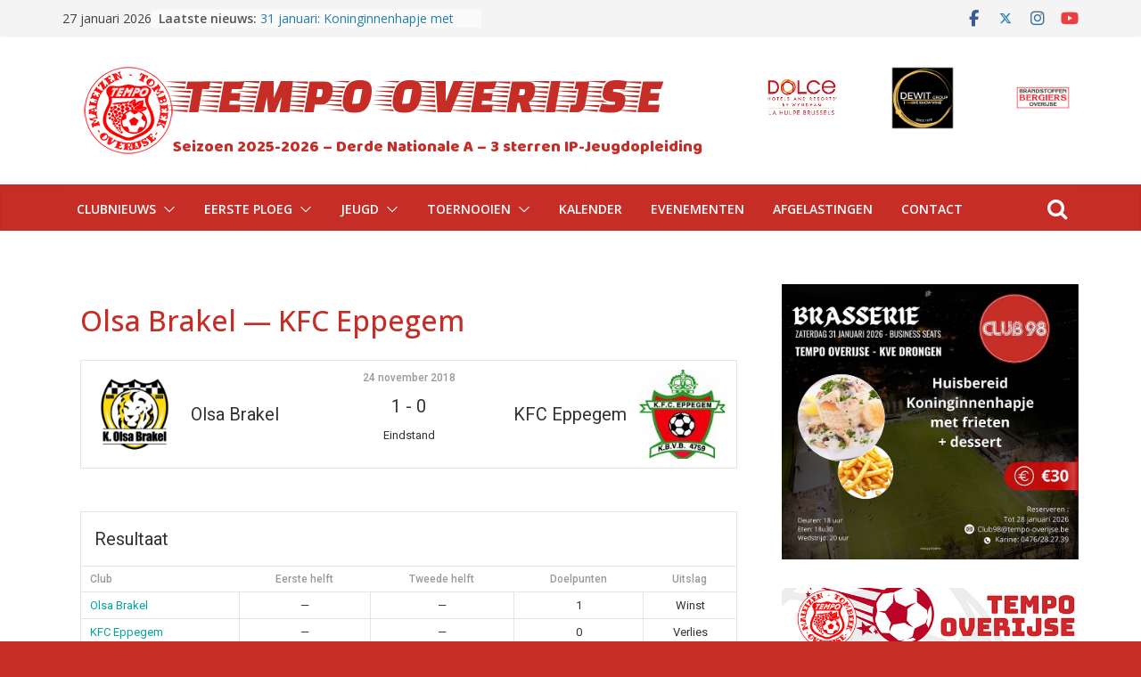

--- FILE ---
content_type: text/html; charset=UTF-8
request_url: http://www.tempo-overijse.be/event/3109/
body_size: 18600
content:
		<!doctype html>
		<html lang="nl-BE">
		
<head>

			<meta charset="UTF-8"/>
		<meta name="viewport" content="width=device-width, initial-scale=1">
		<link rel="profile" href="http://gmpg.org/xfn/11"/>
		
	<title>Olsa Brakel — KFC Eppegem &#8211; TEMPO OVERIJSE</title>
<meta name='robots' content='max-image-preview:large' />
	<style>img:is([sizes="auto" i], [sizes^="auto," i]) { contain-intrinsic-size: 3000px 1500px }</style>
	<link rel='dns-prefetch' href='//fonts.googleapis.com' />
<link rel="alternate" type="application/rss+xml" title="TEMPO OVERIJSE &raquo; feed" href="http://www.tempo-overijse.be/feed/" />
<script type="text/javascript">
/* <![CDATA[ */
window._wpemojiSettings = {"baseUrl":"https:\/\/s.w.org\/images\/core\/emoji\/16.0.1\/72x72\/","ext":".png","svgUrl":"https:\/\/s.w.org\/images\/core\/emoji\/16.0.1\/svg\/","svgExt":".svg","source":{"concatemoji":"http:\/\/www.tempo-overijse.be\/wp-includes\/js\/wp-emoji-release.min.js?ver=6.8.3"}};
/*! This file is auto-generated */
!function(s,n){var o,i,e;function c(e){try{var t={supportTests:e,timestamp:(new Date).valueOf()};sessionStorage.setItem(o,JSON.stringify(t))}catch(e){}}function p(e,t,n){e.clearRect(0,0,e.canvas.width,e.canvas.height),e.fillText(t,0,0);var t=new Uint32Array(e.getImageData(0,0,e.canvas.width,e.canvas.height).data),a=(e.clearRect(0,0,e.canvas.width,e.canvas.height),e.fillText(n,0,0),new Uint32Array(e.getImageData(0,0,e.canvas.width,e.canvas.height).data));return t.every(function(e,t){return e===a[t]})}function u(e,t){e.clearRect(0,0,e.canvas.width,e.canvas.height),e.fillText(t,0,0);for(var n=e.getImageData(16,16,1,1),a=0;a<n.data.length;a++)if(0!==n.data[a])return!1;return!0}function f(e,t,n,a){switch(t){case"flag":return n(e,"\ud83c\udff3\ufe0f\u200d\u26a7\ufe0f","\ud83c\udff3\ufe0f\u200b\u26a7\ufe0f")?!1:!n(e,"\ud83c\udde8\ud83c\uddf6","\ud83c\udde8\u200b\ud83c\uddf6")&&!n(e,"\ud83c\udff4\udb40\udc67\udb40\udc62\udb40\udc65\udb40\udc6e\udb40\udc67\udb40\udc7f","\ud83c\udff4\u200b\udb40\udc67\u200b\udb40\udc62\u200b\udb40\udc65\u200b\udb40\udc6e\u200b\udb40\udc67\u200b\udb40\udc7f");case"emoji":return!a(e,"\ud83e\udedf")}return!1}function g(e,t,n,a){var r="undefined"!=typeof WorkerGlobalScope&&self instanceof WorkerGlobalScope?new OffscreenCanvas(300,150):s.createElement("canvas"),o=r.getContext("2d",{willReadFrequently:!0}),i=(o.textBaseline="top",o.font="600 32px Arial",{});return e.forEach(function(e){i[e]=t(o,e,n,a)}),i}function t(e){var t=s.createElement("script");t.src=e,t.defer=!0,s.head.appendChild(t)}"undefined"!=typeof Promise&&(o="wpEmojiSettingsSupports",i=["flag","emoji"],n.supports={everything:!0,everythingExceptFlag:!0},e=new Promise(function(e){s.addEventListener("DOMContentLoaded",e,{once:!0})}),new Promise(function(t){var n=function(){try{var e=JSON.parse(sessionStorage.getItem(o));if("object"==typeof e&&"number"==typeof e.timestamp&&(new Date).valueOf()<e.timestamp+604800&&"object"==typeof e.supportTests)return e.supportTests}catch(e){}return null}();if(!n){if("undefined"!=typeof Worker&&"undefined"!=typeof OffscreenCanvas&&"undefined"!=typeof URL&&URL.createObjectURL&&"undefined"!=typeof Blob)try{var e="postMessage("+g.toString()+"("+[JSON.stringify(i),f.toString(),p.toString(),u.toString()].join(",")+"));",a=new Blob([e],{type:"text/javascript"}),r=new Worker(URL.createObjectURL(a),{name:"wpTestEmojiSupports"});return void(r.onmessage=function(e){c(n=e.data),r.terminate(),t(n)})}catch(e){}c(n=g(i,f,p,u))}t(n)}).then(function(e){for(var t in e)n.supports[t]=e[t],n.supports.everything=n.supports.everything&&n.supports[t],"flag"!==t&&(n.supports.everythingExceptFlag=n.supports.everythingExceptFlag&&n.supports[t]);n.supports.everythingExceptFlag=n.supports.everythingExceptFlag&&!n.supports.flag,n.DOMReady=!1,n.readyCallback=function(){n.DOMReady=!0}}).then(function(){return e}).then(function(){var e;n.supports.everything||(n.readyCallback(),(e=n.source||{}).concatemoji?t(e.concatemoji):e.wpemoji&&e.twemoji&&(t(e.twemoji),t(e.wpemoji)))}))}((window,document),window._wpemojiSettings);
/* ]]> */
</script>
<link rel='stylesheet' id='lbg_logoshowcase_site_grid_css-css' href='http://www.tempo-overijse.be/wp-content/plugins/lbg_logoshowcase/grid/css/logogridshowcase.css?ver=6.8.3' type='text/css' media='all' />
<link rel='stylesheet' id='lbg_logoshowcase_site_carousel_css-css' href='http://www.tempo-overijse.be/wp-content/plugins/lbg_logoshowcase/carousel/css/logo_carousel.css?ver=6.8.3' type='text/css' media='all' />
<link rel='stylesheet' id='lbg_logoshowcase_site_perspective_css-css' href='http://www.tempo-overijse.be/wp-content/plugins/lbg_logoshowcase/perspective/css/logo_perspective.css?ver=6.8.3' type='text/css' media='all' />
<link rel='stylesheet' id='sbi_styles-css' href='http://www.tempo-overijse.be/wp-content/plugins/instagram-feed/css/sbi-styles.min.css?ver=6.9.1' type='text/css' media='all' />
<style id='wp-emoji-styles-inline-css' type='text/css'>

	img.wp-smiley, img.emoji {
		display: inline !important;
		border: none !important;
		box-shadow: none !important;
		height: 1em !important;
		width: 1em !important;
		margin: 0 0.07em !important;
		vertical-align: -0.1em !important;
		background: none !important;
		padding: 0 !important;
	}
</style>
<link rel='stylesheet' id='wp-block-library-css' href='http://www.tempo-overijse.be/wp-includes/css/dist/block-library/style.min.css?ver=6.8.3' type='text/css' media='all' />
<style id='wp-block-library-theme-inline-css' type='text/css'>
.wp-block-audio :where(figcaption){color:#555;font-size:13px;text-align:center}.is-dark-theme .wp-block-audio :where(figcaption){color:#ffffffa6}.wp-block-audio{margin:0 0 1em}.wp-block-code{border:1px solid #ccc;border-radius:4px;font-family:Menlo,Consolas,monaco,monospace;padding:.8em 1em}.wp-block-embed :where(figcaption){color:#555;font-size:13px;text-align:center}.is-dark-theme .wp-block-embed :where(figcaption){color:#ffffffa6}.wp-block-embed{margin:0 0 1em}.blocks-gallery-caption{color:#555;font-size:13px;text-align:center}.is-dark-theme .blocks-gallery-caption{color:#ffffffa6}:root :where(.wp-block-image figcaption){color:#555;font-size:13px;text-align:center}.is-dark-theme :root :where(.wp-block-image figcaption){color:#ffffffa6}.wp-block-image{margin:0 0 1em}.wp-block-pullquote{border-bottom:4px solid;border-top:4px solid;color:currentColor;margin-bottom:1.75em}.wp-block-pullquote cite,.wp-block-pullquote footer,.wp-block-pullquote__citation{color:currentColor;font-size:.8125em;font-style:normal;text-transform:uppercase}.wp-block-quote{border-left:.25em solid;margin:0 0 1.75em;padding-left:1em}.wp-block-quote cite,.wp-block-quote footer{color:currentColor;font-size:.8125em;font-style:normal;position:relative}.wp-block-quote:where(.has-text-align-right){border-left:none;border-right:.25em solid;padding-left:0;padding-right:1em}.wp-block-quote:where(.has-text-align-center){border:none;padding-left:0}.wp-block-quote.is-large,.wp-block-quote.is-style-large,.wp-block-quote:where(.is-style-plain){border:none}.wp-block-search .wp-block-search__label{font-weight:700}.wp-block-search__button{border:1px solid #ccc;padding:.375em .625em}:where(.wp-block-group.has-background){padding:1.25em 2.375em}.wp-block-separator.has-css-opacity{opacity:.4}.wp-block-separator{border:none;border-bottom:2px solid;margin-left:auto;margin-right:auto}.wp-block-separator.has-alpha-channel-opacity{opacity:1}.wp-block-separator:not(.is-style-wide):not(.is-style-dots){width:100px}.wp-block-separator.has-background:not(.is-style-dots){border-bottom:none;height:1px}.wp-block-separator.has-background:not(.is-style-wide):not(.is-style-dots){height:2px}.wp-block-table{margin:0 0 1em}.wp-block-table td,.wp-block-table th{word-break:normal}.wp-block-table :where(figcaption){color:#555;font-size:13px;text-align:center}.is-dark-theme .wp-block-table :where(figcaption){color:#ffffffa6}.wp-block-video :where(figcaption){color:#555;font-size:13px;text-align:center}.is-dark-theme .wp-block-video :where(figcaption){color:#ffffffa6}.wp-block-video{margin:0 0 1em}:root :where(.wp-block-template-part.has-background){margin-bottom:0;margin-top:0;padding:1.25em 2.375em}
</style>
<style id='global-styles-inline-css' type='text/css'>
:root{--wp--preset--aspect-ratio--square: 1;--wp--preset--aspect-ratio--4-3: 4/3;--wp--preset--aspect-ratio--3-4: 3/4;--wp--preset--aspect-ratio--3-2: 3/2;--wp--preset--aspect-ratio--2-3: 2/3;--wp--preset--aspect-ratio--16-9: 16/9;--wp--preset--aspect-ratio--9-16: 9/16;--wp--preset--color--black: #000000;--wp--preset--color--cyan-bluish-gray: #abb8c3;--wp--preset--color--white: #ffffff;--wp--preset--color--pale-pink: #f78da7;--wp--preset--color--vivid-red: #cf2e2e;--wp--preset--color--luminous-vivid-orange: #ff6900;--wp--preset--color--luminous-vivid-amber: #fcb900;--wp--preset--color--light-green-cyan: #7bdcb5;--wp--preset--color--vivid-green-cyan: #00d084;--wp--preset--color--pale-cyan-blue: #8ed1fc;--wp--preset--color--vivid-cyan-blue: #0693e3;--wp--preset--color--vivid-purple: #9b51e0;--wp--preset--gradient--vivid-cyan-blue-to-vivid-purple: linear-gradient(135deg,rgba(6,147,227,1) 0%,rgb(155,81,224) 100%);--wp--preset--gradient--light-green-cyan-to-vivid-green-cyan: linear-gradient(135deg,rgb(122,220,180) 0%,rgb(0,208,130) 100%);--wp--preset--gradient--luminous-vivid-amber-to-luminous-vivid-orange: linear-gradient(135deg,rgba(252,185,0,1) 0%,rgba(255,105,0,1) 100%);--wp--preset--gradient--luminous-vivid-orange-to-vivid-red: linear-gradient(135deg,rgba(255,105,0,1) 0%,rgb(207,46,46) 100%);--wp--preset--gradient--very-light-gray-to-cyan-bluish-gray: linear-gradient(135deg,rgb(238,238,238) 0%,rgb(169,184,195) 100%);--wp--preset--gradient--cool-to-warm-spectrum: linear-gradient(135deg,rgb(74,234,220) 0%,rgb(151,120,209) 20%,rgb(207,42,186) 40%,rgb(238,44,130) 60%,rgb(251,105,98) 80%,rgb(254,248,76) 100%);--wp--preset--gradient--blush-light-purple: linear-gradient(135deg,rgb(255,206,236) 0%,rgb(152,150,240) 100%);--wp--preset--gradient--blush-bordeaux: linear-gradient(135deg,rgb(254,205,165) 0%,rgb(254,45,45) 50%,rgb(107,0,62) 100%);--wp--preset--gradient--luminous-dusk: linear-gradient(135deg,rgb(255,203,112) 0%,rgb(199,81,192) 50%,rgb(65,88,208) 100%);--wp--preset--gradient--pale-ocean: linear-gradient(135deg,rgb(255,245,203) 0%,rgb(182,227,212) 50%,rgb(51,167,181) 100%);--wp--preset--gradient--electric-grass: linear-gradient(135deg,rgb(202,248,128) 0%,rgb(113,206,126) 100%);--wp--preset--gradient--midnight: linear-gradient(135deg,rgb(2,3,129) 0%,rgb(40,116,252) 100%);--wp--preset--font-size--small: 13px;--wp--preset--font-size--medium: 20px;--wp--preset--font-size--large: 36px;--wp--preset--font-size--x-large: 42px;--wp--preset--spacing--20: 0.44rem;--wp--preset--spacing--30: 0.67rem;--wp--preset--spacing--40: 1rem;--wp--preset--spacing--50: 1.5rem;--wp--preset--spacing--60: 2.25rem;--wp--preset--spacing--70: 3.38rem;--wp--preset--spacing--80: 5.06rem;--wp--preset--shadow--natural: 6px 6px 9px rgba(0, 0, 0, 0.2);--wp--preset--shadow--deep: 12px 12px 50px rgba(0, 0, 0, 0.4);--wp--preset--shadow--sharp: 6px 6px 0px rgba(0, 0, 0, 0.2);--wp--preset--shadow--outlined: 6px 6px 0px -3px rgba(255, 255, 255, 1), 6px 6px rgba(0, 0, 0, 1);--wp--preset--shadow--crisp: 6px 6px 0px rgba(0, 0, 0, 1);}:where(body) { margin: 0; }.wp-site-blocks > .alignleft { float: left; margin-right: 2em; }.wp-site-blocks > .alignright { float: right; margin-left: 2em; }.wp-site-blocks > .aligncenter { justify-content: center; margin-left: auto; margin-right: auto; }:where(.wp-site-blocks) > * { margin-block-start: 24px; margin-block-end: 0; }:where(.wp-site-blocks) > :first-child { margin-block-start: 0; }:where(.wp-site-blocks) > :last-child { margin-block-end: 0; }:root { --wp--style--block-gap: 24px; }:root :where(.is-layout-flow) > :first-child{margin-block-start: 0;}:root :where(.is-layout-flow) > :last-child{margin-block-end: 0;}:root :where(.is-layout-flow) > *{margin-block-start: 24px;margin-block-end: 0;}:root :where(.is-layout-constrained) > :first-child{margin-block-start: 0;}:root :where(.is-layout-constrained) > :last-child{margin-block-end: 0;}:root :where(.is-layout-constrained) > *{margin-block-start: 24px;margin-block-end: 0;}:root :where(.is-layout-flex){gap: 24px;}:root :where(.is-layout-grid){gap: 24px;}.is-layout-flow > .alignleft{float: left;margin-inline-start: 0;margin-inline-end: 2em;}.is-layout-flow > .alignright{float: right;margin-inline-start: 2em;margin-inline-end: 0;}.is-layout-flow > .aligncenter{margin-left: auto !important;margin-right: auto !important;}.is-layout-constrained > .alignleft{float: left;margin-inline-start: 0;margin-inline-end: 2em;}.is-layout-constrained > .alignright{float: right;margin-inline-start: 2em;margin-inline-end: 0;}.is-layout-constrained > .aligncenter{margin-left: auto !important;margin-right: auto !important;}.is-layout-constrained > :where(:not(.alignleft):not(.alignright):not(.alignfull)){margin-left: auto !important;margin-right: auto !important;}body .is-layout-flex{display: flex;}.is-layout-flex{flex-wrap: wrap;align-items: center;}.is-layout-flex > :is(*, div){margin: 0;}body .is-layout-grid{display: grid;}.is-layout-grid > :is(*, div){margin: 0;}body{padding-top: 0px;padding-right: 0px;padding-bottom: 0px;padding-left: 0px;}a:where(:not(.wp-element-button)){text-decoration: underline;}:root :where(.wp-element-button, .wp-block-button__link){background-color: #32373c;border-width: 0;color: #fff;font-family: inherit;font-size: inherit;line-height: inherit;padding: calc(0.667em + 2px) calc(1.333em + 2px);text-decoration: none;}.has-black-color{color: var(--wp--preset--color--black) !important;}.has-cyan-bluish-gray-color{color: var(--wp--preset--color--cyan-bluish-gray) !important;}.has-white-color{color: var(--wp--preset--color--white) !important;}.has-pale-pink-color{color: var(--wp--preset--color--pale-pink) !important;}.has-vivid-red-color{color: var(--wp--preset--color--vivid-red) !important;}.has-luminous-vivid-orange-color{color: var(--wp--preset--color--luminous-vivid-orange) !important;}.has-luminous-vivid-amber-color{color: var(--wp--preset--color--luminous-vivid-amber) !important;}.has-light-green-cyan-color{color: var(--wp--preset--color--light-green-cyan) !important;}.has-vivid-green-cyan-color{color: var(--wp--preset--color--vivid-green-cyan) !important;}.has-pale-cyan-blue-color{color: var(--wp--preset--color--pale-cyan-blue) !important;}.has-vivid-cyan-blue-color{color: var(--wp--preset--color--vivid-cyan-blue) !important;}.has-vivid-purple-color{color: var(--wp--preset--color--vivid-purple) !important;}.has-black-background-color{background-color: var(--wp--preset--color--black) !important;}.has-cyan-bluish-gray-background-color{background-color: var(--wp--preset--color--cyan-bluish-gray) !important;}.has-white-background-color{background-color: var(--wp--preset--color--white) !important;}.has-pale-pink-background-color{background-color: var(--wp--preset--color--pale-pink) !important;}.has-vivid-red-background-color{background-color: var(--wp--preset--color--vivid-red) !important;}.has-luminous-vivid-orange-background-color{background-color: var(--wp--preset--color--luminous-vivid-orange) !important;}.has-luminous-vivid-amber-background-color{background-color: var(--wp--preset--color--luminous-vivid-amber) !important;}.has-light-green-cyan-background-color{background-color: var(--wp--preset--color--light-green-cyan) !important;}.has-vivid-green-cyan-background-color{background-color: var(--wp--preset--color--vivid-green-cyan) !important;}.has-pale-cyan-blue-background-color{background-color: var(--wp--preset--color--pale-cyan-blue) !important;}.has-vivid-cyan-blue-background-color{background-color: var(--wp--preset--color--vivid-cyan-blue) !important;}.has-vivid-purple-background-color{background-color: var(--wp--preset--color--vivid-purple) !important;}.has-black-border-color{border-color: var(--wp--preset--color--black) !important;}.has-cyan-bluish-gray-border-color{border-color: var(--wp--preset--color--cyan-bluish-gray) !important;}.has-white-border-color{border-color: var(--wp--preset--color--white) !important;}.has-pale-pink-border-color{border-color: var(--wp--preset--color--pale-pink) !important;}.has-vivid-red-border-color{border-color: var(--wp--preset--color--vivid-red) !important;}.has-luminous-vivid-orange-border-color{border-color: var(--wp--preset--color--luminous-vivid-orange) !important;}.has-luminous-vivid-amber-border-color{border-color: var(--wp--preset--color--luminous-vivid-amber) !important;}.has-light-green-cyan-border-color{border-color: var(--wp--preset--color--light-green-cyan) !important;}.has-vivid-green-cyan-border-color{border-color: var(--wp--preset--color--vivid-green-cyan) !important;}.has-pale-cyan-blue-border-color{border-color: var(--wp--preset--color--pale-cyan-blue) !important;}.has-vivid-cyan-blue-border-color{border-color: var(--wp--preset--color--vivid-cyan-blue) !important;}.has-vivid-purple-border-color{border-color: var(--wp--preset--color--vivid-purple) !important;}.has-vivid-cyan-blue-to-vivid-purple-gradient-background{background: var(--wp--preset--gradient--vivid-cyan-blue-to-vivid-purple) !important;}.has-light-green-cyan-to-vivid-green-cyan-gradient-background{background: var(--wp--preset--gradient--light-green-cyan-to-vivid-green-cyan) !important;}.has-luminous-vivid-amber-to-luminous-vivid-orange-gradient-background{background: var(--wp--preset--gradient--luminous-vivid-amber-to-luminous-vivid-orange) !important;}.has-luminous-vivid-orange-to-vivid-red-gradient-background{background: var(--wp--preset--gradient--luminous-vivid-orange-to-vivid-red) !important;}.has-very-light-gray-to-cyan-bluish-gray-gradient-background{background: var(--wp--preset--gradient--very-light-gray-to-cyan-bluish-gray) !important;}.has-cool-to-warm-spectrum-gradient-background{background: var(--wp--preset--gradient--cool-to-warm-spectrum) !important;}.has-blush-light-purple-gradient-background{background: var(--wp--preset--gradient--blush-light-purple) !important;}.has-blush-bordeaux-gradient-background{background: var(--wp--preset--gradient--blush-bordeaux) !important;}.has-luminous-dusk-gradient-background{background: var(--wp--preset--gradient--luminous-dusk) !important;}.has-pale-ocean-gradient-background{background: var(--wp--preset--gradient--pale-ocean) !important;}.has-electric-grass-gradient-background{background: var(--wp--preset--gradient--electric-grass) !important;}.has-midnight-gradient-background{background: var(--wp--preset--gradient--midnight) !important;}.has-small-font-size{font-size: var(--wp--preset--font-size--small) !important;}.has-medium-font-size{font-size: var(--wp--preset--font-size--medium) !important;}.has-large-font-size{font-size: var(--wp--preset--font-size--large) !important;}.has-x-large-font-size{font-size: var(--wp--preset--font-size--x-large) !important;}
:root :where(.wp-block-pullquote){font-size: 1.5em;line-height: 1.6;}
</style>
<link rel='stylesheet' id='dashicons-css' href='http://www.tempo-overijse.be/wp-includes/css/dashicons.min.css?ver=6.8.3' type='text/css' media='all' />
<link rel='stylesheet' id='sportspress-general-css' href='//www.tempo-overijse.be/wp-content/plugins/sportspress-pro/includes/sportspress/assets/css/sportspress.css?ver=2.7.15' type='text/css' media='all' />
<link rel='stylesheet' id='sportspress-icons-css' href='//www.tempo-overijse.be/wp-content/plugins/sportspress-pro/includes/sportspress/assets/css/icons.css?ver=2.7' type='text/css' media='all' />
<link rel='stylesheet' id='sportspress-event-statistics-css' href='//www.tempo-overijse.be/wp-content/plugins/sportspress-pro/includes/sportspress-match-stats/css/sportspress-match-stats.css?ver=2.2' type='text/css' media='all' />
<link rel='stylesheet' id='sportspress-results-matrix-css' href='//www.tempo-overijse.be/wp-content/plugins/sportspress-pro/includes/sportspress-results-matrix/css/sportspress-results-matrix.css?ver=2.6.9' type='text/css' media='all' />
<link rel='stylesheet' id='sportspress-timelines-css' href='//www.tempo-overijse.be/wp-content/plugins/sportspress-pro/includes/sportspress-timelines/css/sportspress-timelines.css?ver=2.6' type='text/css' media='all' />
<link rel='stylesheet' id='sportspress-roboto-css' href='//fonts.googleapis.com/css?family=Roboto%3A400%2C500&#038;subset=cyrillic%2Ccyrillic-ext%2Cgreek%2Cgreek-ext%2Clatin-ext%2Cvietnamese&#038;ver=2.7' type='text/css' media='all' />
<link rel='stylesheet' id='sportspress-style-css' href='//www.tempo-overijse.be/wp-content/plugins/sportspress-pro/includes/sportspress/assets/css/sportspress-style.css?ver=2.7' type='text/css' media='all' />
<link rel='stylesheet' id='sportspress-style-ltr-css' href='//www.tempo-overijse.be/wp-content/plugins/sportspress-pro/includes/sportspress/assets/css/sportspress-style-ltr.css?ver=2.7' type='text/css' media='all' />
<link rel='stylesheet' id='leaflet_stylesheet-css' href='http://www.tempo-overijse.be/wp-content/plugins/sportspress-pro/includes/sportspress/assets/css/leaflet.css?ver=1.7.1' type='text/css' media='all' />
<link rel='stylesheet' id='colormag_style-css' href='http://www.tempo-overijse.be/wp-content/themes/colormag-pro/style.css?ver=4.1.12' type='text/css' media='all' />
<style id='colormag_style-inline-css' type='text/css'>
.colormag-button,
			blockquote, button,
			input[type=reset],
			input[type=button],
			input[type=submit],
			.cm-home-icon.front_page_on,
			.cm-post-categories a,
			.cm-primary-nav ul li ul li:hover,
			.cm-primary-nav ul li.current-menu-item,
			.cm-primary-nav ul li.current_page_ancestor,
			.cm-primary-nav ul li.current-menu-ancestor,
			.cm-primary-nav ul li.current_page_item,
			.cm-primary-nav ul li:hover,
			.cm-primary-nav ul li.focus,
			.cm-mobile-nav li a:hover,
			.colormag-header-clean #cm-primary-nav .cm-menu-toggle:hover,
			.cm-header .cm-mobile-nav li:hover,
			.cm-header .cm-mobile-nav li.current-page-ancestor,
			.cm-header .cm-mobile-nav li.current-menu-ancestor,
			.cm-header .cm-mobile-nav li.current-page-item,
			.cm-header .cm-mobile-nav li.current-menu-item,
			.cm-primary-nav ul li.focus > a,
			.cm-layout-2 .cm-primary-nav ul ul.sub-menu li.focus > a,
			.cm-mobile-nav .current-menu-item>a, .cm-mobile-nav .current_page_item>a,
			.colormag-header-clean .cm-mobile-nav li:hover > a,
			.colormag-header-clean .cm-mobile-nav li.current-page-ancestor > a,
			.colormag-header-clean .cm-mobile-nav li.current-menu-ancestor > a,
			.colormag-header-clean .cm-mobile-nav li.current-page-item > a,
			.colormag-header-clean .cm-mobile-nav li.current-menu-item > a,
			.fa.search-top:hover,
			.widget_call_to_action .btn--primary,
			.colormag-footer--classic .cm-footer-cols .cm-row .cm-widget-title span::before,
			.colormag-footer--classic-bordered .cm-footer-cols .cm-row .cm-widget-title span::before,
			.cm-featured-posts .cm-widget-title span,
			.cm-featured-category-slider-widget .cm-slide-content .cm-entry-header-meta .cm-post-categories a,
			.cm-highlighted-posts .cm-post-content .cm-entry-header-meta .cm-post-categories a,
			.cm-category-slide-next, .cm-category-slide-prev, .slide-next,
			.slide-prev, .cm-tabbed-widget ul li, .cm-posts .wp-pagenavi .current,
			.cm-posts .wp-pagenavi a:hover, .cm-secondary .cm-widget-title span,
			.cm-posts .post .cm-post-content .cm-entry-header-meta .cm-post-categories a,
			.cm-page-header .cm-page-title span, .entry-meta .post-format i,
			.format-link, .cm-entry-button, .infinite-scroll .tg-infinite-scroll,
			.no-more-post-text, .pagination span,
			.cm-footer-cols .cm-row .cm-widget-title span,
			.advertisement_above_footer .cm-widget-title span,
			.error, .cm-primary .cm-widget-title span,
			.related-posts-wrapper.style-three .cm-post-content .cm-entry-title a:hover:before,
			.cm-slider-area .cm-widget-title span,
			.cm-beside-slider-widget .cm-widget-title span,
			.top-full-width-sidebar .cm-widget-title span,
			.wp-block-quote, .wp-block-quote.is-style-large,
			.wp-block-quote.has-text-align-right,
			.page-numbers .current, .search-wrap button,
			.cm-error-404 .cm-btn, .widget .wp-block-heading, .wp-block-search button,
			.widget a::before, .cm-post-date a::before,
			.byline a::before,
			.colormag-footer--classic-bordered .cm-widget-title::before,
			.wp-block-button__link,
			#cm-tertiary .cm-widget-title span,
			.link-pagination .post-page-numbers.current,
			.wp-block-query-pagination-numbers .page-numbers.current,
			.wp-element-button,
			.wp-block-button .wp-block-button__link,
			.wp-element-button,
			.cm-layout-2 .cm-primary-nav ul ul.sub-menu li:hover,
			.cm-layout-2 .cm-primary-nav ul ul.sub-menu li.current-menu-ancestor,
			.cm-layout-2 .cm-primary-nav ul ul.sub-menu li.current-menu-item,
			.cm-layout-2 .cm-primary-nav ul ul.sub-menu li.focus,
			.cm-primary-nav .cm-random-post a:hover,
			.cm-primary-nav .cm-home-icon a:hover,
			.tg-infinite-pagination .tg-load-more,
			.comment .comment-author-link .post-author,
			.wp-block-search .wp-element-button:hover{background-color:#c62d27;}a,
			.cm-layout-2 #cm-primary-nav .fa.search-top:hover,
			.cm-layout-2 #cm-primary-nav.cm-mobile-nav .cm-random-post a:hover .fa-random,
			.cm-layout-2 #cm-primary-nav.cm-primary-nav .cm-random-post a:hover .fa-random,
			.cm-layout-2 .breaking-news .newsticker a:hover,
			.cm-layout-2 .cm-primary-nav ul li.current-menu-item > a,
			.cm-layout-2 .cm-primary-nav ul li.current_page_item > a,
			.cm-layout-2 .cm-primary-nav ul li:hover > a,
			.cm-layout-2 .cm-primary-nav ul li.focus > a
			.dark-skin .cm-layout-2-style-1 #cm-primary-nav.cm-primary-nav .cm-home-icon:hover .fa,
			.byline a:hover, .comments a:hover, .cm-edit-link a:hover, .cm-post-date a:hover,
			.social-links:not(.cm-header-actions .social-links) i.fa:hover, .cm-tag-links a:hover,
			.colormag-header-clean .social-links li:hover i.fa, .cm-layout-2-style-1 .social-links li:hover i.fa,
			.colormag-header-clean .breaking-news .newsticker a:hover, .widget_featured_posts .article-content .cm-entry-title a:hover,
			.widget_featured_slider .slide-content .cm-below-entry-meta .byline a:hover,
			.widget_featured_slider .slide-content .cm-below-entry-meta .comments a:hover,
			.widget_featured_slider .slide-content .cm-below-entry-meta .cm-post-date a:hover,
			.widget_featured_slider .slide-content .cm-entry-title a:hover,
			.widget_block_picture_news.widget_featured_posts .article-content .cm-entry-title a:hover,
			.widget_highlighted_posts .article-content .cm-below-entry-meta .byline a:hover,
			.widget_highlighted_posts .article-content .cm-below-entry-meta .comments a:hover,
			.widget_highlighted_posts .article-content .cm-below-entry-meta .cm-post-date a:hover,
			.widget_highlighted_posts .article-content .cm-entry-title a:hover, i.fa-arrow-up, i.fa-arrow-down,
			.cm-site-title a, #content .post .article-content .cm-entry-title a:hover, .entry-meta .byline i,
			.entry-meta .cat-links i, .entry-meta a, .post .cm-entry-title a:hover, .search .cm-entry-title a:hover,
			.entry-meta .comments-link a:hover, .entry-meta .cm-edit-link a:hover, .entry-meta .cm-post-date a:hover,
			.entry-meta .cm-tag-links a:hover, .single #content .tags a:hover, .count, .next a:hover, .previous a:hover,
			.related-posts-main-title .fa, .single-related-posts .article-content .cm-entry-title a:hover,
			.pagination a span:hover,
			#content .comments-area a.comment-cm-edit-link:hover, #content .comments-area a.comment-permalink:hover,
			#content .comments-area article header cite a:hover, .comments-area .comment-author-link a:hover,
			.comment .comment-reply-link:hover,
			.nav-next a, .nav-previous a,
			#cm-footer .cm-footer-menu ul li a:hover,
			.cm-footer-cols .cm-row a:hover, a#scroll-up i, .related-posts-wrapper-flyout .cm-entry-title a:hover,
			.human-diff-time .human-diff-time-display:hover,
			.cm-layout-2-style-1 #cm-primary-nav .fa:hover,
			.cm-footer-bar a,
			.cm-post-date a:hover,
			.cm-author a:hover,
			.cm-comments-link a:hover,
			.cm-tag-links a:hover,
			.cm-edit-link a:hover,
			.cm-footer-bar .copyright a,
			.cm-featured-posts .cm-entry-title a:hover,
            .cm-featured-posts--style-5.cm-featured-posts .cm-post-title-below-image .cm-post .cm-post-content .cm-entry-title a:hover,
			.cm-posts .post .cm-post-content .cm-entry-title a:hover,
			.cm-posts .post .single-title-above .cm-entry-title a:hover,
			.cm-layout-2 .cm-primary-nav ul li:hover > a,
			.cm-layout-2 #cm-primary-nav .fa:hover,
			.cm-entry-title a:hover,
			button:hover, input[type="button"]:hover,
			input[type="reset"]:hover,
			input[type="submit"]:hover,
			.wp-block-button .wp-block-button__link:hover,
			.cm-button:hover,
			.wp-element-button:hover,
			li.product .added_to_cart:hover,
			.comments-area .comment-permalink:hover{color:#c62d27;}#cm-primary-nav,
			.cm-contained .cm-header-2 .cm-row{border-top-color:#c62d27;}.cm-layout-2 #cm-primary-nav,
			.cm-layout-2 .cm-primary-nav ul ul.sub-menu li:hover,
			.cm-layout-2 .cm-primary-nav ul > li:hover > a,
			.cm-layout-2 .cm-primary-nav ul > li.current-menu-item > a,
			.cm-layout-2 .cm-primary-nav ul > li.current-menu-ancestor > a,
			.cm-layout-2 .cm-primary-nav ul ul.sub-menu li.current-menu-ancestor,
			.cm-layout-2 .cm-primary-nav ul ul.sub-menu li.current-menu-item,
			.cm-layout-2 .cm-primary-nav ul ul.sub-menu li.focus,
			cm-layout-2 .cm-primary-nav ul ul.sub-menu li.current-menu-ancestor,
			cm-layout-2 .cm-primary-nav ul ul.sub-menu li.current-menu-item,
			cm-layout-2 #cm-primary-nav .cm-menu-toggle:hover,
			cm-layout-2 #cm-primary-nav.cm-mobile-nav .cm-menu-toggle,
			cm-layout-2 .cm-primary-nav ul > li:hover > a,
			cm-layout-2 .cm-primary-nav ul > li.current-menu-item > a,
			cm-layout-2 .cm-primary-nav ul > li.current-menu-ancestor > a,
			.cm-layout-2 .cm-primary-nav ul li.focus > a, .pagination a span:hover,
			.cm-error-404 .cm-btn,
			.single-post .cm-post-categories a::after,
			.widget .block-title,
			.cm-layout-2 .cm-primary-nav ul li.focus > a,
			button,
			input[type="button"],
			input[type="reset"],
			input[type="submit"],
			.wp-block-button .wp-block-button__link,
			.cm-button,
			.wp-element-button,
			li.product .added_to_cart{border-color:#c62d27;}.cm-secondary .cm-widget-title,
			#cm-tertiary .cm-widget-title,
			.widget_featured_posts .widget-title,
			#secondary .widget-title,
			#cm-tertiary .widget-title,
			.cm-page-header .cm-page-title,
			.cm-footer-cols .cm-row .widget-title,
			.advertisement_above_footer .widget-title,
			#primary .widget-title,
			.widget_slider_area .widget-title,
			.widget_beside_slider .widget-title,
			.top-full-width-sidebar .widget-title,
			.cm-footer-cols .cm-row .cm-widget-title,
			.cm-footer-bar .copyright a,
			.cm-layout-2.cm-layout-2-style-2 #cm-primary-nav,
			.cm-layout-2 .cm-primary-nav ul > li:hover > a,
			.cm-layout-2 .cm-primary-nav ul > li.current-menu-item > a{border-bottom-color:#c62d27;}.cm-site-title a{color:#c62d27;}.cm-site-description{color:#c62d27;}@media screen and (min-width: 992px) {.cm-primary{width:70%;}}.cm-site-title{font-family:Faster One;font-weight:default;font-size:55px;}.cm-site-description{font-family:Baloo Bhaina;font-weight:default;font-size:18px;}.cm-primary-nav a,
			.cm-primary-nav ul li ul li a,
			.cm-primary-nav ul li.current-menu-item ul li a,
			.cm-primary-nav ul li ul li.current-menu-item a,
			.cm-primary-nav ul li.current_page_ancestor ul li a,
			.cm-primary-nav ul li.current-menu-ancestor ul li a,
			.cm-primary-nav ul li.current_page_item ul li a,
			.cm-primary-nav li.menu-item-has-children>a::after,
			.cm-primary-nav li.page_item_has_children>a::after,
			.cm-layout-2-style-1 .cm-primary-nav a,
			.cm-layout-2-style-1 .cm-primary-nav ul > li > a{color:#ffffff;}.cm-primary-nav a:hover,
			.cm-primary-nav ul li.current-menu-item a,
			.cm-primary-nav ul li ul li.current-menu-item a,
			.cm-primary-nav ul li.current_page_ancestor a,
			.cm-primary-nav ul li.current-menu-ancestor a,
			.cm-primary-nav ul li.current_page_item a, .cm-primary-nav ul li:hover>a,
			.cm-primary-nav ul li ul li a:hover, .cm-primary-nav ul li ul li:hover>a,
			.cm-primary-nav ul li.current-menu-item ul li a:hover,
			.cm-primary-nav li.page_item_has_children.current-menu-item>a::after,
			.cm-layout-2-style-1 .cm-primary-nav ul li:hover > a{color:#eeee22;}#cm-primary-nav, .colormag-header-clean #cm-primary-nav .cm-row, .colormag-header-clean--full-width #cm-primary-nav, .cm-header .cm-main-header .cm-primary-nav .cm-row, .cm-home-icon.front_page_on{background-color:#c62d27;}.cm-primary-nav .sub-menu, .cm-primary-nav .children{background-color:#686868;}#cm-primary-nav,
			.colormag-header-clean #cm-primary-nav .cm-row,
			.cm-layout-2-style-1 #cm-primary-nav,
			.colormag-header-clean.colormag-header-clean--top #cm-primary-nav .cm-row,
			.colormag-header-clean--full-width #cm-primary-nav,
			.cm-layout-2-style-1.cm-layout-2-style-1--top #cm-primary-nav,
			.cm-layout-2.cm-layout-2-style-2 #cm-primary-nav{border-top-color:#c62d27;}.cm-layout-2.cm-layout-2-style-2 #cm-primary-nav{border-bottom-color:#c62d27;}.cm-header .cm-menu-toggle svg,
			.cm-header .cm-menu-toggle svg{fill:#fff;}.cm-posts .post .cm-post-content .human-diff-time .human-diff-time-display,
			.cm-posts .post .cm-post-content .cm-below-entry-meta .cm-post-date a,
			.cm-posts .post .cm-post-content .cm-below-entry-meta .cm-author,
			.cm-posts .post .cm-post-content .cm-below-entry-meta .cm-author a,
			.cm-posts .post .cm-post-content .cm-below-entry-meta .cm-post-views a,
			.cm-posts .post .cm-post-content .cm-below-entry-meta .cm-tag-links a,
			.cm-posts .post .cm-post-content .cm-below-entry-meta .cm-comments-link a,
			.cm-posts .post .cm-post-content .cm-below-entry-meta .cm-edit-link a,
			.cm-posts .post .cm-post-content .cm-below-entry-meta .cm-edit-link i,
			.cm-posts .post .cm-post-content .cm-below-entry-meta .cm-post-views,
			.cm-posts .post .cm-post-content .cm-below-entry-meta .cm-reading-time,
			.cm-posts .post .cm-post-content .cm-below-entry-meta .cm-reading-time::before{font-family:default;font-weight:default;font-size:14px;}.colormag-button,
			input[type="reset"],
			input[type="button"],
			input[type="submit"],
			button,
			.cm-entry-button span,
			.wp-block-button .wp-block-button__link{font-family:Open Sans;font-size:14px;}body{background-color:c62d27;}.colormag-button,
			input[type="reset"],
			input[type="button"],
			input[type="submit"],
			button,
			.cm-entry-button,
			.wp-block-button .wp-block-button__link{background-color:#d40234;}.cm-footer-bar-area .cm-footer-bar__2{color:#b1b6b6;}h1,
			h2,
			h3,
			h4,
			h5,
			h6,
			.dark-skin h1,
			.dark-skin h2,
			.dark-skin h3,
			.dark-skin h4,
			.dark-skin h5,
			.dark-skin h6{color:#c62d27;}body,
			button,
			input,
			select,
			textarea,
			blockquote p,
			.entry-meta,
			.cm-entry-button,
			dl,
			.previous a,
			.next a,
			.nav-previous a,
			.nav-next a,
			#respond h3#reply-title #cancel-comment-reply-link,
			#respond form input[type="text"],
			#respond form textarea,
			.cm-secondary .widget,
			.cm-error-404 .widget,
			.cm-entry-summary p{font-family:Open Sans;font-size:16px;}.mzb-featured-posts, .mzb-social-icon, .mzb-featured-categories, .mzb-social-icons-insert{--color--light--primary:rgba(198,45,39,0.1);}body{--color--light--primary:#c62d27;--color--primary:#c62d27;}
</style>
<link rel='stylesheet' id='colormag_googlefonts-css' href='//fonts.googleapis.com/css?family=Faster+One%7CBaloo+Bhaina%7COpen+Sans%3A600%2Cregular%2C500&#038;subset=latin&#038;1&#038;display=swap&#038;ver=4.1.12' type='text/css' media='all' />
<link rel='stylesheet' id='colormag-featured-image-popup-css-css' href='http://www.tempo-overijse.be/wp-content/themes/colormag-pro/assets/js/magnific-popup/magnific-popup.min.css?ver=4.1.12' type='text/css' media='all' />
<link rel='stylesheet' id='colormag-fontawesome-css' href='http://www.tempo-overijse.be/wp-content/themes/colormag-pro/assets/library/font-awesome/css/all.min.css?ver=6.5.2' type='text/css' media='all' />
<link rel='stylesheet' id='colormag-fontawesome-v4-font-face-css' href='http://www.tempo-overijse.be/wp-content/themes/colormag-pro/assets/library/font-awesome/css/v4-font-face.min.css?ver=6.5.2' type='text/css' media='all' />
<link rel='stylesheet' id='colormag-fontawesome-v4-shims-css' href='http://www.tempo-overijse.be/wp-content/themes/colormag-pro/assets/library/font-awesome/css/v4-shims.min.css?ver=6.5.2' type='text/css' media='all' />
<link rel='stylesheet' id='forget-about-shortcode-buttons-css' href='http://www.tempo-overijse.be/wp-content/plugins/forget-about-shortcode-buttons/public/css/button-styles.css?ver=2.1.3' type='text/css' media='all' />
<style type="text/css"></style><script type="text/javascript" src="http://www.tempo-overijse.be/wp-includes/js/jquery/jquery.min.js?ver=3.7.1" id="jquery-core-js"></script>
<script type="text/javascript" src="http://www.tempo-overijse.be/wp-includes/js/jquery/jquery-migrate.min.js?ver=3.4.1" id="jquery-migrate-js"></script>
<script type="text/javascript" src="http://www.tempo-overijse.be/wp-content/plugins/lbg_logoshowcase/carousel/js/jquery.touchSwipe.min.js?ver=6.8.3" id="lbg-touchSwipe-js"></script>
<script type="text/javascript" src="http://www.tempo-overijse.be/wp-content/plugins/lbg_logoshowcase/grid/js/logogridshowcase.js?ver=6.8.3" id="lbg-logoshowcase_grid-js"></script>
<script type="text/javascript" src="http://www.tempo-overijse.be/wp-content/plugins/lbg_logoshowcase/carousel/js/logo_carousel.js?ver=6.8.3" id="lbg-logoshowcase_carousel-js"></script>
<script type="text/javascript" src="http://www.tempo-overijse.be/wp-content/plugins/lbg_logoshowcase/perspective/js/logo_perspective.js?ver=6.8.3" id="lbg-logoshowcase_perspective-js"></script>
<script type="text/javascript" src="http://www.tempo-overijse.be/wp-content/plugins/sportspress-pro/includes/sportspress/assets/js/leaflet.js?ver=1.7.1" id="leaflet_js-js"></script>
<script type="text/javascript" src="http://www.tempo-overijse.be/wp-content/plugins/sportspress-pro/includes/sportspress-facebook/js/sportspress-facebook-sdk.js?ver=2.11" id="sportspress-facebook-sdk-js"></script>
<!--[if lte IE 8]>
<script type="text/javascript" src="http://www.tempo-overijse.be/wp-content/themes/colormag-pro/assets/js/html5shiv.min.js?ver=4.1.12" id="html5-js"></script>
<![endif]-->
<script type="text/javascript" id="ai-js-js-extra">
/* <![CDATA[ */
var MyAjax = {"ajaxurl":"http:\/\/www.tempo-overijse.be\/wp-admin\/admin-ajax.php","security":"18943c4cf3"};
/* ]]> */
</script>
<script type="text/javascript" src="http://www.tempo-overijse.be/wp-content/plugins/advanced-iframe/js/ai.min.js?ver=588749" id="ai-js-js"></script>
<link rel="https://api.w.org/" href="http://www.tempo-overijse.be/wp-json/" /><link rel="alternate" title="JSON" type="application/json" href="http://www.tempo-overijse.be/wp-json/wp/v2/events/3109" /><link rel="EditURI" type="application/rsd+xml" title="RSD" href="http://www.tempo-overijse.be/xmlrpc.php?rsd" />
<meta name="generator" content="WordPress 6.8.3" />
<meta name="generator" content="SportsPress 2.7.15" />
<meta name="generator" content="SportsPress Pro 2.7.15" />
<link rel="canonical" href="http://www.tempo-overijse.be/event/3109/" />
<link rel='shortlink' href='http://www.tempo-overijse.be/?p=3109' />
<link rel="alternate" title="oEmbed (JSON)" type="application/json+oembed" href="http://www.tempo-overijse.be/wp-json/oembed/1.0/embed?url=http%3A%2F%2Fwww.tempo-overijse.be%2Fevent%2F3109%2F" />
<link rel="alternate" title="oEmbed (XML)" type="text/xml+oembed" href="http://www.tempo-overijse.be/wp-json/oembed/1.0/embed?url=http%3A%2F%2Fwww.tempo-overijse.be%2Fevent%2F3109%2F&#038;format=xml" />
<style type="text/css" id="custom-background-css">
body.custom-background { background-color: #c62d27; }
</style>
	<link rel="icon" href="http://www.tempo-overijse.be/wp-content/uploads/2018/04/tempologo2018.png" sizes="32x32" />
<link rel="icon" href="http://www.tempo-overijse.be/wp-content/uploads/2018/04/tempologo2018.png" sizes="192x192" />
<link rel="apple-touch-icon" href="http://www.tempo-overijse.be/wp-content/uploads/2018/04/tempologo2018.png" />
<meta name="msapplication-TileImage" content="http://www.tempo-overijse.be/wp-content/uploads/2018/04/tempologo2018.png" />
		<style type="text/css" id="wp-custom-css">
			.single-sp_player .featured-image {
	display: none;
}
.single-sp_staff .featured-image {
	display: none;
}

.cm-header-col-1{
    flex-direction: row;
    flex-basis: 65%;
}
div#cm-site-branding{
display: flex;
align-items: center;
}		</style>
		
</head>

<body class="wp-singular sp_event-template-default single single-sp_event postid-3109 custom-background wp-custom-logo wp-embed-responsive wp-theme-colormag-pro sportspress sportspress-page sp-has-results sp-performance-sections--1 sp-inline-statistics cm-header-layout-1 adv-style-1  wide">




		<div id="page" class="hfeed site">
				<a class="skip-link screen-reader-text" href="#main">Skip to content</a>
		

			<header id="cm-masthead" class="cm-header cm-layout-1 cm-layout-1-style-1 cm-full-width">
		
						<div class="cm-top-bar">
					<div class="cm-container ">
						<div class="cm-row">
							<div class="cm-top-bar__1">
				
		<div class="date-in-header">
			27 januari 2026		</div>

		
		<div class="breaking-news">
			<strong class="breaking-news-latest">
				Laatste nieuws:			</strong>

			<ul class="newsticker">
									<li>
						<a href="http://www.tempo-overijse.be/2026/01/21/12357/" title="31 januari: Koninginnenhapje met Frieten">
							31 januari: Koninginnenhapje met Frieten						</a>
					</li>
									<li>
						<a href="http://www.tempo-overijse.be/2025/12/28/onze-voetbalstages-in-2026-schrijf-nu-in/" title="Onze voetbalstages in 2026 &#8211; Schrijf nu in">
							Onze voetbalstages in 2026 &#8211; Schrijf nu in						</a>
					</li>
									<li>
						<a href="http://www.tempo-overijse.be/2025/12/28/zomerstage-van-27-7-tem-31-7-2026/" title="Zomerstage 2026: van 27/7 tem 31/7 2026">
							Zomerstage 2026: van 27/7 tem 31/7 2026						</a>
					</li>
									<li>
						<a href="http://www.tempo-overijse.be/2025/12/28/paasstage-2026-van-13-tot-en-met-17-april/" title="Paasstage 2026, van 13 tot en met 17 april.">
							Paasstage 2026, van 13 tot en met 17 april.						</a>
					</li>
									<li>
						<a href="http://www.tempo-overijse.be/2025/11/16/tempo-pakt-belangrijke-en-verdiende-zege/" title="TEMPO pakt belangrijke en verdiende zege">
							TEMPO pakt belangrijke en verdiende zege						</a>
					</li>
							</ul>
		</div>

									</div>

							<div class="cm-top-bar__2">
				
		<div class="social-links">
			<ul>
				<li><a href="http://faceboook.com/tempooverijse" target="_blank"><i class="fa fa-facebook"></i></a></li><li><a href="http://twitter.com/tempooverijse" target="_blank"><i class="fa-brands fa-x-twitter"></i></a></li><li><a href="http://instagram.com/tempooverijse" target="_blank"><i class="fa fa-instagram"></i></a></li><li><a href="https://www.youtube.com/channel/UC2x6i7zhMPtGjk0Go2iCzUQ?view_as=subscriber" target="_blank"><i class="fa fa-youtube"></i></a></li>			</ul>
		</div><!-- .social-links -->
									</div>
						</div>
					</div>
				</div>

				
				<div class="cm-main-header">
		
		
	<div id="cm-header-1" class="cm-header-1">
		<div class="cm-container">
			<div class="cm-row">

				<div class="cm-header-col-1">
										<div id="cm-site-branding" class="cm-site-branding">
		<a href="http://www.tempo-overijse.be/" class="custom-logo-link" rel="home"><img width="100" height="100" src="http://www.tempo-overijse.be/wp-content/uploads/2018/04/cropped-tempologo2018.png" class="custom-logo" alt="TEMPO OVERIJSE" decoding="async" srcset="" sizes="(max-width: 100px) 100vw, 100px" /></a>					</div><!-- #cm-site-branding -->
	
	<div id="cm-site-info" class="">
								<h3 class="cm-site-title">
							<a href="http://www.tempo-overijse.be/" title="TEMPO OVERIJSE" rel="home">TEMPO OVERIJSE</a>
						</h3>
						
											<p class="cm-site-description">
							Seizoen 2025-2026 &#8211; Derde Nationale A &#8211; 3 sterren IP-Jeugdopleiding						</p><!-- .cm-site-description -->
											</div><!-- #cm-site-info -->
					</div><!-- .cm-header-col-1 -->

				<div class="cm-header-col-2">
										<div id="header-right-sidebar" class="clearfix">
						<aside id="text-5" class="widget widget_text clearfix">			<div class="textwidget"><script>
		jQuery(function() {
			jQuery("#logosshowcase_4").logo_carousel({skin:"white",
				responsive:true,
				responsiveRelativeToBrowser:true,
				width:350,
				width100Proc:false,
				height100Proc:false,
				autoPlay:6,
				target:"_blank",
				grayscale:false,
				showTooltip:false,
				absUrl:"http://www.tempo-overijse.be/wp-content/plugins/lbg_logoshowcase/carousel/",
				numberOfThumbsPerScreen:3,
				enableTouchScreen:false,
				showAllControllers:false,
				showNavArrows:false,
				showOnInitNavArrows:false,
				autoHideNavArrows:false,
				showBottomNav:false,
				bottomNavMarginBottom:-10,
				bottomNavPosition:"center",
				imageWidth:80,
				imageHeight:80,
				border:0,
				borderColorOFF:"#c62d27",
				borderColorON:"#c62d27"});
		});
	</script>
            <div id="logosshowcase_4"><div class="myloader"></div><ul class="logo_carousel_list"><li data-link="" data-target="" ><img fetchpriority="high" decoding="async" src="http://www.tempo-overijse.be/wp-content/uploads/2025/01/Dolceklein.jpg" width="300" height="297" alt=""  title="" /></li><li data-link="http://www.dewitwines.be" data-target="" ><img decoding="async" src="http://www.tempo-overijse.be/wp-content/uploads/2018/11/wijnendewit.jpg" width="200" height="200" alt=""  title="" /></li><li data-link="" data-target="" ><img decoding="async" src="http://www.tempo-overijse.be/wp-content/uploads/2018/11/brandstoffenbergiers2.jpg" width="200" height="200" alt=""  title="" /></li><li data-link="http://www.garagedefrancq.be" data-target="" ><img decoding="async" src="http://www.tempo-overijse.be/wp-content/uploads/2018/11/garagedefrancq2.jpg" width="200" height="200" alt=""  title="" /></li><li data-link="https://www.era.be/nl/era-immpuls" data-target="_blank" ><img decoding="async" src="http://www.tempo-overijse.be/wp-content/uploads/2021/11/ERAIMMPULS2021.jpg" width="200" height="200" alt=""  title="" /></li></ul></div><br style="clear:both;">
</div>
		</aside>					</div>
									</div><!-- .cm-header-col-2 -->

		</div>
	</div>
</div>
					<div id="cm-header-2" class="cm-header-2">
	<nav id="cm-primary-nav" class="cm-primary-nav">
		<div class="cm-container">
			<div class="cm-row">
				
											<div class="cm-header-actions">
													<div class="cm-top-search">
						<i class="fa fa-search search-top"></i>
						<div class="search-form-top">
									
<form action="http://www.tempo-overijse.be/" class="search-form searchform clearfix" method="get" role="search">

	<div class="search-wrap">
		<input type="search"
			   class="s field"
			   name="s"
			   value=""
			   placeholder="Zoeken"
		/>

		<button class="search-icon" type="submit"></button>
	</div>

</form><!-- .searchform -->
						</div>
					</div>
									</div>
							
					<p class="cm-menu-toggle" aria-expanded="false">
						<svg class="cm-icon cm-icon--bars" xmlns="http://www.w3.org/2000/svg" viewBox="0 0 24 24"><path d="M21 19H3a1 1 0 0 1 0-2h18a1 1 0 0 1 0 2Zm0-6H3a1 1 0 0 1 0-2h18a1 1 0 0 1 0 2Zm0-6H3a1 1 0 0 1 0-2h18a1 1 0 0 1 0 2Z"></path></svg>						<svg class="cm-icon cm-icon--x-mark" xmlns="http://www.w3.org/2000/svg" viewBox="0 0 24 24"><path d="m13.4 12 8.3-8.3c.4-.4.4-1 0-1.4s-1-.4-1.4 0L12 10.6 3.7 2.3c-.4-.4-1-.4-1.4 0s-.4 1 0 1.4l8.3 8.3-8.3 8.3c-.4.4-.4 1 0 1.4.2.2.4.3.7.3s.5-.1.7-.3l8.3-8.3 8.3 8.3c.2.2.5.3.7.3s.5-.1.7-.3c.4-.4.4-1 0-1.4L13.4 12z"></path></svg>					</p>
						<div class="cm-menu-primary-container"><ul id="menu-hoofdmenu" class="menu"><li id="menu-item-3304" class="menu-item menu-item-type-taxonomy menu-item-object-category menu-item-has-children menu-item-3304"><a href="http://www.tempo-overijse.be/category/club/">Clubnieuws</a><span role="button" tabindex="0" class="cm-submenu-toggle" onkeypress=""><svg class="cm-icon" xmlns="http://www.w3.org/2000/svg" xml:space="preserve" viewBox="0 0 24 24"><path d="M12 17.5c-.3 0-.5-.1-.7-.3l-9-9c-.4-.4-.4-1 0-1.4s1-.4 1.4 0l8.3 8.3 8.3-8.3c.4-.4 1-.4 1.4 0s.4 1 0 1.4l-9 9c-.2.2-.4.3-.7.3z"/></svg></span>
<ul class="sub-menu">
	<li id="menu-item-8121" class="menu-item menu-item-type-post_type menu-item-object-page menu-item-8121"><a href="http://www.tempo-overijse.be/club-info-adressen/">Club info &#038; adressen</a></li>
	<li id="menu-item-3305" class="menu-item menu-item-type-taxonomy menu-item-object-category menu-item-3305"><a href="http://www.tempo-overijse.be/category/club/nieuws-1/">Nieuws</a></li>
	<li id="menu-item-3739" class="menu-item menu-item-type-post_type menu-item-object-page menu-item-3739"><a href="http://www.tempo-overijse.be/raad-van-bestuur/">Raad van Bestuur</a></li>
	<li id="menu-item-3735" class="menu-item menu-item-type-post_type menu-item-object-post menu-item-3735"><a href="http://www.tempo-overijse.be/2018/10/29/parking-begijnhofstadion/">PARKING Begijnhofstadion</a></li>
	<li id="menu-item-7548" class="menu-item menu-item-type-post_type menu-item-object-page menu-item-7548"><a href="http://www.tempo-overijse.be/club98/">CLUB 98</a></li>
	<li id="menu-item-12110" class="menu-item menu-item-type-post_type menu-item-object-page menu-item-12110"><a href="http://www.tempo-overijse.be/beleidsplan-tempo-overijse/">Beleidsplan TEMPO Overijse</a></li>
	<li id="menu-item-12111" class="menu-item menu-item-type-post_type menu-item-object-page menu-item-12111"><a href="http://www.tempo-overijse.be/intern-reglement/">Intern reglement</a></li>
	<li id="menu-item-5320" class="menu-item menu-item-type-post_type menu-item-object-page menu-item-5320"><a href="http://www.tempo-overijse.be/tempo-webshop/">TEMPO Webshop</a></li>
</ul>
</li>
<li id="menu-item-3300" class="menu-item menu-item-type-taxonomy menu-item-object-category menu-item-has-children menu-item-3300"><a href="http://www.tempo-overijse.be/category/tempo-a/">Eerste Ploeg</a><span role="button" tabindex="0" class="cm-submenu-toggle" onkeypress=""><svg class="cm-icon" xmlns="http://www.w3.org/2000/svg" xml:space="preserve" viewBox="0 0 24 24"><path d="M12 17.5c-.3 0-.5-.1-.7-.3l-9-9c-.4-.4-.4-1 0-1.4s1-.4 1.4 0l8.3 8.3 8.3-8.3c.4-.4 1-.4 1.4 0s.4 1 0 1.4l-9 9c-.2.2-.4.3-.7.3z"/></svg></span>
<ul class="sub-menu">
	<li id="menu-item-3302" class="menu-item menu-item-type-taxonomy menu-item-object-category menu-item-3302"><a href="http://www.tempo-overijse.be/category/tempo-a/nieuws/">Nieuws</a></li>
	<li id="menu-item-10732" class="menu-item menu-item-type-post_type menu-item-object-sp_list menu-item-10732"><a href="http://www.tempo-overijse.be/list/a-kern-seizoen-2024-2025/">A-kern</a></li>
	<li id="menu-item-3713" class="menu-item menu-item-type-post_type menu-item-object-sp_directory menu-item-3713"><a href="http://www.tempo-overijse.be/directory/technische-staf/">Technische Staf</a></li>
	<li id="menu-item-11985" class="menu-item menu-item-type-post_type menu-item-object-sp_calendar menu-item-11985"><a href="http://www.tempo-overijse.be/calendar/kalender-3de-nationale-b-seizoen-24-25-2/">Kalender 3de Nationale A – Seizoen ’25-’26</a></li>
	<li id="menu-item-11463" class="menu-item menu-item-type-post_type menu-item-object-sp_calendar menu-item-11463"><a href="http://www.tempo-overijse.be/calendar/kalender-tempo-overijse/">Kalender TEMPO</a></li>
	<li id="menu-item-12145" class="menu-item menu-item-type-post_type menu-item-object-sp_table menu-item-12145"><a href="http://www.tempo-overijse.be/table/seizoen-2025-2026/">Rangschikking 3de Nationale A</a></li>
	<li id="menu-item-3303" class="menu-item menu-item-type-taxonomy menu-item-object-category menu-item-3303"><a href="http://www.tempo-overijse.be/category/tempo-a/wedstrijdverslagen/">Wedstrijdverslagen</a></li>
	<li id="menu-item-3301" class="menu-item menu-item-type-taxonomy menu-item-object-category menu-item-3301"><a href="http://www.tempo-overijse.be/category/tempo-a/interviews/">Interviews</a></li>
</ul>
</li>
<li id="menu-item-3306" class="menu-item menu-item-type-taxonomy menu-item-object-category menu-item-has-children menu-item-3306"><a href="http://www.tempo-overijse.be/category/jeugd-1/">Jeugd</a><span role="button" tabindex="0" class="cm-submenu-toggle" onkeypress=""><svg class="cm-icon" xmlns="http://www.w3.org/2000/svg" xml:space="preserve" viewBox="0 0 24 24"><path d="M12 17.5c-.3 0-.5-.1-.7-.3l-9-9c-.4-.4-.4-1 0-1.4s1-.4 1.4 0l8.3 8.3 8.3-8.3c.4-.4 1-.4 1.4 0s.4 1 0 1.4l-9 9c-.2.2-.4.3-.7.3z"/></svg></span>
<ul class="sub-menu">
	<li id="menu-item-3307" class="menu-item menu-item-type-taxonomy menu-item-object-category menu-item-3307"><a href="http://www.tempo-overijse.be/category/jeugd-1/nieuws-2/">Nieuws</a></li>
	<li id="menu-item-3463" class="menu-item menu-item-type-post_type menu-item-object-page menu-item-3463"><a href="http://www.tempo-overijse.be/jeugdtrainingen/">Jeugd, training en wedstrijd</a></li>
	<li id="menu-item-3459" class="menu-item menu-item-type-post_type menu-item-object-page menu-item-3459"><a href="http://www.tempo-overijse.be/jeugdbestuur/">Jeugdcel</a></li>
	<li id="menu-item-3453" class="menu-item menu-item-type-post_type menu-item-object-page menu-item-3453"><a href="http://www.tempo-overijse.be/medische-begeleiding/">Medische begeleiding</a></li>
	<li id="menu-item-4479" class="menu-item menu-item-type-post_type menu-item-object-page menu-item-4479"><a href="http://www.tempo-overijse.be/tempo-zoekt-talent/">Wil je voetballen bij TEMPO Overijse?</a></li>
	<li id="menu-item-9390" class="menu-item menu-item-type-custom menu-item-object-custom menu-item-9390"><a href="https://overijse.prosoccerdata.com/">Pro Soccer Data</a></li>
</ul>
</li>
<li id="menu-item-3309" class="menu-item menu-item-type-taxonomy menu-item-object-category menu-item-has-children menu-item-3309"><a href="http://www.tempo-overijse.be/category/toernooien/">Toernooien</a><span role="button" tabindex="0" class="cm-submenu-toggle" onkeypress=""><svg class="cm-icon" xmlns="http://www.w3.org/2000/svg" xml:space="preserve" viewBox="0 0 24 24"><path d="M12 17.5c-.3 0-.5-.1-.7-.3l-9-9c-.4-.4-.4-1 0-1.4s1-.4 1.4 0l8.3 8.3 8.3-8.3c.4-.4 1-.4 1.4 0s.4 1 0 1.4l-9 9c-.2.2-.4.3-.7.3z"/></svg></span>
<ul class="sub-menu">
	<li id="menu-item-11693" class="menu-item menu-item-type-custom menu-item-object-custom menu-item-11693"><a href="https://www.tournify.nl/live/tempo-u14-2025">U14 toernooi</a></li>
	<li id="menu-item-11669" class="menu-item menu-item-type-custom menu-item-object-custom menu-item-11669"><a href="http://paastoernooi.tempo-overijse.be">Paastoernooi 2025</a></li>
</ul>
</li>
<li id="menu-item-3322" class="menu-item menu-item-type-post_type menu-item-object-page menu-item-3322"><a href="http://www.tempo-overijse.be/kalender/">Kalender</a></li>
<li id="menu-item-5421" class="menu-item menu-item-type-taxonomy menu-item-object-category menu-item-5421"><a href="http://www.tempo-overijse.be/category/evenementen/">Evenementen</a></li>
<li id="menu-item-3487" class="menu-item menu-item-type-post_type menu-item-object-page menu-item-3487"><a href="http://www.tempo-overijse.be/afgelastingen/">Afgelastingen</a></li>
<li id="menu-item-3329" class="menu-item menu-item-type-post_type menu-item-object-page menu-item-3329"><a href="http://www.tempo-overijse.be/contact/">Contact</a></li>
</ul></div>
			</div>
		</div>
	</nav>
</div>
						
				</div> <!-- /.cm-main-header -->
		
				</header><!-- #cm-masthead -->
		
		

	<div id="cm-content" class="cm-content">
		
		<div class="cm-container">
		
<div class="cm-row">
	
	
	<div id="cm-primary" class="cm-primary">
		<div class="cm-posts clearfix ">

			
<article id="post-3109" class="post-3109 sp_event type-sp_event status-publish hentry">
	
	
	
	<div class="cm-post-content">
		
				<header class="cm-entry-header">
				<h1 class="cm-entry-title">
			Olsa Brakel — KFC Eppegem		</h1>
			</header>

			<div class="cm-below-entry-meta "></div>
		
<div class="cm-entry-summary">
	<div class="sp-section-content sp-section-content-logos"><div class="sp-template sp-template-event-logos sp-template-event-blocks sp-template-event-logos-block">
	<div class="sp-table-wrapper">
		<table class="sp-event-blocks sp-data-table" data-sp-rows="1">
			<thead><tr><th></th></tr></thead> 			<tbody>
				<tr class="sp-row sp-post alternate">
					<td>
						<a class="team-logo logo-odd" href="http://www.tempo-overijse.be/team/olsa-brakel/" title="Olsa Brakel"><img decoding="async" width="128" height="128" src="http://www.tempo-overijse.be/wp-content/uploads/2018/11/olsabrakel-128x128.png" class="attachment-sportspress-fit-icon size-sportspress-fit-icon wp-post-image" alt="" /> <strong class="sp-team-name">Olsa Brakel</strong></a><a class="team-logo logo-even" href="http://www.tempo-overijse.be/team/kfc-eppegem/" title="KFC Eppegem"><strong class="sp-team-name">KFC Eppegem</strong> <img decoding="async" width="128" height="128" src="http://www.tempo-overijse.be/wp-content/uploads/2018/11/eppegem01-128x128.jpg" class="attachment-sportspress-fit-icon size-sportspress-fit-icon wp-post-image" alt="" /></a>						<time class="sp-event-date" datetime="2018-11-24 19:30:00">
							24 november 2018						</time>
													<h5 class="sp-event-results">
								<span class="sp-result">1</span> - <span class="sp-result">0</span>							</h5>
													<span class="sp-event-status">
							Eindstand						</span>
					</td>
				</tr>
			</tbody>
		</table>
	</div>
</div>
</div><div class="sp-section-content sp-section-content-timeline"></div><div class="sp-section-content sp-section-content-performance">		<div class="sp-event-performance-tables sp-event-performance-teams">
			<div class="sp-template sp-template-event-statistics">
	</div>		</div><!-- .sp-event-performance-tables -->
		</div><div class="sp-section-content sp-section-content-results"><div class="sp-template sp-template-event-results">
	<h4 class="sp-table-caption">Resultaat</h4><div class="sp-table-wrapper"><table class="sp-event-results sp-data-table sp-scrollable-table"><thead><th class="data-name">Club</th><th class="data-firsthalf">Eerste helft</th><th class="data-secondhalf">Tweede helft</th><th class="data-goals">Doelpunten</th><th class="data-outcome">Uitslag</th></tr></thead><tbody><tr class="odd"><td class="data-name"><a href="http://www.tempo-overijse.be/team/olsa-brakel/">Olsa Brakel</a></td><td class="data-firsthalf">&mdash;</td><td class="data-secondhalf">&mdash;</td><td class="data-goals">1</td><td class="data-outcome">Winst</td></tr><tr class="even"><td class="data-name"><a href="http://www.tempo-overijse.be/team/kfc-eppegem/">KFC Eppegem</a></td><td class="data-firsthalf">&mdash;</td><td class="data-secondhalf">&mdash;</td><td class="data-goals">0</td><td class="data-outcome">Verlies</td></tr></tbody></table></div></div>
</div><div class="sp-section-content sp-section-content-venue"></div><div class="sp-section-content sp-section-content-past_meetings"></div><div class="sp-tab-group"></div></div>
	
	</div>

	
	</article>
		</div><!-- .cm-posts -->
		
			<ul class="default-wp-page">
				<li class="previous"></li>
				<li class="next"></li>
			</ul>

				</div><!-- #cm-primary -->

	
<div id="cm-secondary" class="cm-secondary">
	
	<aside id="media_image-176" class="widget widget_media_image"><img width="800" height="743" src="http://www.tempo-overijse.be/wp-content/uploads/2026/01/Koninginnehapjegr.jpg" class="image wp-image-12362  attachment-full size-full" alt="" style="max-width: 100%; height: auto;" decoding="async" loading="lazy" srcset="http://www.tempo-overijse.be/wp-content/uploads/2026/01/Koninginnehapjegr.jpg 800w, http://www.tempo-overijse.be/wp-content/uploads/2026/01/Koninginnehapjegr-300x279.jpg 300w, http://www.tempo-overijse.be/wp-content/uploads/2026/01/Koninginnehapjegr-150x139.jpg 150w, http://www.tempo-overijse.be/wp-content/uploads/2026/01/Koninginnehapjegr-768x713.jpg 768w, http://www.tempo-overijse.be/wp-content/uploads/2026/01/Koninginnehapjegr-128x119.jpg 128w, http://www.tempo-overijse.be/wp-content/uploads/2026/01/Koninginnehapjegr-32x30.jpg 32w" sizes="auto, (max-width: 800px) 100vw, 800px" /></aside><aside id="media_image-174" class="widget widget_media_image"><a href="https://www.tempo-overijse.be/2025/12/28/onze-voetbalstages-in-2026-schrijf-nu-in/"><img width="566" height="800" src="http://www.tempo-overijse.be/wp-content/uploads/2025/12/Voetbalstages2026kl.jpg" class="image wp-image-12328  attachment-full size-full" alt="" style="max-width: 100%; height: auto;" decoding="async" loading="lazy" srcset="http://www.tempo-overijse.be/wp-content/uploads/2025/12/Voetbalstages2026kl.jpg 566w, http://www.tempo-overijse.be/wp-content/uploads/2025/12/Voetbalstages2026kl-212x300.jpg 212w, http://www.tempo-overijse.be/wp-content/uploads/2025/12/Voetbalstages2026kl-106x150.jpg 106w, http://www.tempo-overijse.be/wp-content/uploads/2025/12/Voetbalstages2026kl-91x128.jpg 91w, http://www.tempo-overijse.be/wp-content/uploads/2025/12/Voetbalstages2026kl-23x32.jpg 23w" sizes="auto, (max-width: 566px) 100vw, 566px" /></a></aside><div class="sp-widget-align-none"><aside id="sportspress-event-blocks-6" class="widget widget_sportspress widget_sp_event_blocks"><h3 class="cm-widget-title"><span>Wedstrijden Eerste Ploeg</span></h3><div class="sp-template sp-template-event-blocks">
	<div class="sp-table-wrapper">
		<table class="sp-event-blocks sp-data-table
		" data-sp-rows="1">
			<thead><tr><th></th></tr></thead> 			<tbody>
									<tr class="sp-row sp-post alternate" itemscope itemtype="http://schema.org/SportsEvent">
						<td>
														<span class="team-logo logo-odd" title="TEMPO Overijse"><a href="http://www.tempo-overijse.be/team/tempo-overijse/"><img width="100" height="100" src="http://www.tempo-overijse.be/wp-content/uploads/2018/04/tempologo2018.png" class="attachment-sportspress-fit-icon size-sportspress-fit-icon wp-post-image" alt="" loading="lazy" /></a></span> <span class="team-logo logo-even" title="Fenixx Beigem Humbeek"><a href="http://www.tempo-overijse.be/team/fenixx-beigem-humbeek/"><img width="128" height="128" src="http://www.tempo-overijse.be/wp-content/uploads/2025/08/fenixx-128x128.jpeg" class="attachment-sportspress-fit-icon size-sportspress-fit-icon wp-post-image" alt="" loading="lazy" /></a></span>							<time class="sp-event-date" datetime="2026-01-17 20:00:00" itemprop="startDate" content="2026-01-17T20:00+01:00">
								<a href="http://www.tempo-overijse.be/event/11882/">17 januari 2026</a>							</time>
															<div class="sp-event-matchday">(18)</div>
																						<h5 class="sp-event-results">
								<a href="http://www.tempo-overijse.be/event/11882/"><span class="sp-result ok">2</span> - <span class="sp-result">0</span></a>							</h5>
																													<div class="sp-event-venue" itemprop="location" itemscope itemtype="http://schema.org/Place"><div itemprop="address" itemscope itemtype="http://schema.org/PostalAddress">Begijnhofstadion</div></div>
																														<div style="display:none;" class="sp-event-venue" itemprop="location" itemscope itemtype="http://schema.org/Place"><div itemprop="address" itemscope itemtype="http://schema.org/PostalAddress">N/A</div></div>
														<h4 class="sp-event-title" itemprop="name">
								<a href="http://www.tempo-overijse.be/event/11882/">TEMPO Overijse — Fenixx Beigem Humbeek</a>							</h4>
							
						</td>
					</tr>
										<tr class="sp-row sp-post" itemscope itemtype="http://schema.org/SportsEvent">
						<td>
														<span class="team-logo logo-odd" title="Erpe-Mere United"><a href="http://www.tempo-overijse.be/team/erpe-mere-united/"><img width="128" height="128" src="http://www.tempo-overijse.be/wp-content/uploads/2021/08/emunited-128x128.png" class="attachment-sportspress-fit-icon size-sportspress-fit-icon wp-post-image" alt="" loading="lazy" /></a></span> <span class="team-logo logo-even" title="TEMPO Overijse"><a href="http://www.tempo-overijse.be/team/tempo-overijse/"><img width="100" height="100" src="http://www.tempo-overijse.be/wp-content/uploads/2018/04/tempologo2018.png" class="attachment-sportspress-fit-icon size-sportspress-fit-icon wp-post-image" alt="" loading="lazy" /></a></span>							<time class="sp-event-date" datetime="2026-01-25 14:30:00" itemprop="startDate" content="2026-01-25T14:30+01:00">
								<a href="http://www.tempo-overijse.be/event/11892/">25 januari 2026</a>							</time>
															<div class="sp-event-matchday">(19)</div>
																						<h5 class="sp-event-results">
								<a href="http://www.tempo-overijse.be/event/11892/"><span class="sp-result ok">1</span> - <span class="sp-result">3</span></a>							</h5>
																																				<div style="display:none;" class="sp-event-venue" itemprop="location" itemscope itemtype="http://schema.org/Place"><div itemprop="address" itemscope itemtype="http://schema.org/PostalAddress">N/A</div></div>
														<h4 class="sp-event-title" itemprop="name">
								<a href="http://www.tempo-overijse.be/event/11892/">Erpe-Mere United — TEMPO Overijse</a>							</h4>
							
						</td>
					</tr>
										<tr class="sp-row sp-post alternate" itemscope itemtype="http://schema.org/SportsEvent">
						<td>
														<span class="team-logo logo-odd" title="TEMPO Overijse"><a href="http://www.tempo-overijse.be/team/tempo-overijse/"><img width="100" height="100" src="http://www.tempo-overijse.be/wp-content/uploads/2018/04/tempologo2018.png" class="attachment-sportspress-fit-icon size-sportspress-fit-icon wp-post-image" alt="" loading="lazy" /></a></span> <span class="team-logo logo-even" title="K.V.E. Drongen"><a href="http://www.tempo-overijse.be/team/k-v-e-drongen/"><img width="128" height="125" src="http://www.tempo-overijse.be/wp-content/uploads/2022/07/Drongen-128x125.jpeg" class="attachment-sportspress-fit-icon size-sportspress-fit-icon wp-post-image" alt="" loading="lazy" /></a></span>							<time class="sp-event-date" datetime="2026-01-31 20:00:00" itemprop="startDate" content="2026-01-31T20:00+01:00">
								<a href="http://www.tempo-overijse.be/event/11899/">31 januari 2026</a>							</time>
															<div class="sp-event-matchday">(20)</div>
																						<h5 class="sp-event-results">
								<a href="http://www.tempo-overijse.be/event/11899/"><span class="sp-result ">20:00</span></a>							</h5>
																													<div class="sp-event-venue" itemprop="location" itemscope itemtype="http://schema.org/Place"><div itemprop="address" itemscope itemtype="http://schema.org/PostalAddress">Begijnhofstadion</div></div>
																														<div style="display:none;" class="sp-event-venue" itemprop="location" itemscope itemtype="http://schema.org/Place"><div itemprop="address" itemscope itemtype="http://schema.org/PostalAddress">N/A</div></div>
														<h4 class="sp-event-title" itemprop="name">
								<a href="http://www.tempo-overijse.be/event/11899/">TEMPO Overijse — K.V.E. Drongen</a>							</h4>
							
						</td>
					</tr>
										<tr class="sp-row sp-post" itemscope itemtype="http://schema.org/SportsEvent">
						<td>
														<span class="team-logo logo-odd" title="K.W.S. Club Lauwe"><a href="http://www.tempo-overijse.be/team/k-w-s-club-lauwe/"><img width="128" height="128" src="http://www.tempo-overijse.be/wp-content/uploads/2025/08/lauwe01-128x128.jpeg" class="attachment-sportspress-fit-icon size-sportspress-fit-icon wp-post-image" alt="" loading="lazy" /></a></span> <span class="team-logo logo-even" title="TEMPO Overijse"><a href="http://www.tempo-overijse.be/team/tempo-overijse/"><img width="100" height="100" src="http://www.tempo-overijse.be/wp-content/uploads/2018/04/tempologo2018.png" class="attachment-sportspress-fit-icon size-sportspress-fit-icon wp-post-image" alt="" loading="lazy" /></a></span>							<time class="sp-event-date" datetime="2026-02-08 15:00:00" itemprop="startDate" content="2026-02-08T15:00+01:00">
								<a href="http://www.tempo-overijse.be/event/11906/">8 februari 2026</a>							</time>
															<div class="sp-event-matchday">(21)</div>
																						<h5 class="sp-event-results">
								<a href="http://www.tempo-overijse.be/event/11906/"><span class="sp-result ">15:00</span></a>							</h5>
																																				<div style="display:none;" class="sp-event-venue" itemprop="location" itemscope itemtype="http://schema.org/Place"><div itemprop="address" itemscope itemtype="http://schema.org/PostalAddress">N/A</div></div>
														<h4 class="sp-event-title" itemprop="name">
								<a href="http://www.tempo-overijse.be/event/11906/">K.W.S. Club Lauwe — TEMPO Overijse</a>							</h4>
							
						</td>
					</tr>
								</tbody>
		</table>
	</div>
	<div class="sp-calendar-link sp-view-all-link"><a href="http://www.tempo-overijse.be/calendar/kalender-tempo-overijse/">Volledige kalender</a></div></div>
</aside></div><div class="sp-widget-align-none"><aside id="sportspress-league-table-3" class="widget widget_sportspress widget_league_table widget_sp_league_table"><h3 class="cm-widget-title"><span>Rangschikking 3de Nationale A</span></h3><div class="sp-template sp-template-league-table">
	<div class="sp-table-wrapper"><table class="sp-league-table sp-data-table sp-sortable-table sp-responsive-table table_69782f5083cc1 sp-scrollable-table sp-paginated-table" data-sp-rows="20"><thead><tr><th class="data-rank">Pos</th><th class="data-name">Club</th><th class="data-p">P</th><th class="data-pts">Pts</th></tr></thead><tbody><tr class="odd highlighted sp-row-no-0"><td class="data-rank sp-highlight" data-label="Pos">1</td><td class="data-name has-logo sp-highlight" data-label="Club"><a href="http://www.tempo-overijse.be/team/tempo-overijse/"><span class="team-logo"><img width="100" height="100" src="http://www.tempo-overijse.be/wp-content/uploads/2018/04/tempologo2018.png" class="attachment-sportspress-fit-icon size-sportspress-fit-icon wp-post-image" alt="" loading="lazy" /></span>TEMPO Overijse</a></td><td class="data-p sp-highlight" data-label="P">18</td><td class="data-pts sp-highlight" data-label="Pts">43</td></tr><tr class="even sp-row-no-1"><td class="data-rank" data-label="Pos">2</td><td class="data-name has-logo" data-label="Club"><a href="http://www.tempo-overijse.be/team/voorde-appelterre/"><span class="team-logo"><img width="128" height="128" src="http://www.tempo-overijse.be/wp-content/uploads/2020/06/kfvvoorde-128x128.jpeg" class="attachment-sportspress-fit-icon size-sportspress-fit-icon wp-post-image" alt="" loading="lazy" /></span>KFC Voorde-Appelterre</a></td><td class="data-p" data-label="P">18</td><td class="data-pts" data-label="Pts">37</td></tr><tr class="odd sp-row-no-2"><td class="data-rank" data-label="Pos">3</td><td class="data-name has-logo" data-label="Club"><a href="http://www.tempo-overijse.be/team/koninklijke-eendracht-aalst-lede/"><span class="team-logo"><img width="128" height="128" src="http://www.tempo-overijse.be/wp-content/uploads/2025/08/aalstlede-128x128.png" class="attachment-sportspress-fit-icon size-sportspress-fit-icon wp-post-image" alt="" loading="lazy" /></span>K. Eendracht Aalst Lede</a></td><td class="data-p" data-label="P">18</td><td class="data-pts" data-label="Pts">36</td></tr><tr class="even sp-row-no-3"><td class="data-rank" data-label="Pos">4</td><td class="data-name has-logo" data-label="Club"><a href="http://www.tempo-overijse.be/team/k-v-v-st-denijs-sport/"><span class="team-logo"><img width="128" height="128" src="http://www.tempo-overijse.be/wp-content/uploads/2025/08/denijssport-128x128.jpg" class="attachment-sportspress-fit-icon size-sportspress-fit-icon wp-post-image" alt="" loading="lazy" /></span>K.V.V. St-Denijs Sport</a></td><td class="data-p" data-label="P">18</td><td class="data-pts" data-label="Pts">34</td></tr><tr class="odd sp-row-no-4"><td class="data-rank" data-label="Pos">5</td><td class="data-name has-logo" data-label="Club"><a href="http://www.tempo-overijse.be/team/ksv-rumbeke/"><span class="team-logo"><img width="67" height="128" src="http://www.tempo-overijse.be/wp-content/uploads/2022/07/rumbeke-67x128.png" class="attachment-sportspress-fit-icon size-sportspress-fit-icon wp-post-image" alt="" loading="lazy" /></span>KSV Rumbeke</a></td><td class="data-p" data-label="P">18</td><td class="data-pts" data-label="Pts">31</td></tr><tr class="even sp-row-no-5"><td class="data-rank" data-label="Pos">6</td><td class="data-name has-logo" data-label="Club"><a href="http://www.tempo-overijse.be/team/olsa-brakel/"><span class="team-logo"><img width="128" height="128" src="http://www.tempo-overijse.be/wp-content/uploads/2018/11/olsabrakel-128x128.png" class="attachment-sportspress-fit-icon size-sportspress-fit-icon wp-post-image" alt="" loading="lazy" /></span>Olsa Brakel</a></td><td class="data-p" data-label="P">18</td><td class="data-pts" data-label="Pts">27</td></tr><tr class="odd sp-row-no-6"><td class="data-rank" data-label="Pos">7</td><td class="data-name has-logo" data-label="Club"><a href="http://www.tempo-overijse.be/team/k-w-s-club-lauwe/"><span class="team-logo"><img width="128" height="128" src="http://www.tempo-overijse.be/wp-content/uploads/2025/08/lauwe01-128x128.jpeg" class="attachment-sportspress-fit-icon size-sportspress-fit-icon wp-post-image" alt="" loading="lazy" /></span>K.W.S. Club Lauwe</a></td><td class="data-p" data-label="P">18</td><td class="data-pts" data-label="Pts">26</td></tr><tr class="even sp-row-no-7"><td class="data-rank" data-label="Pos">8</td><td class="data-name has-logo" data-label="Club"><a href="http://www.tempo-overijse.be/team/k-s-c-blankenberge/"><span class="team-logo"><img width="128" height="128" src="http://www.tempo-overijse.be/wp-content/uploads/2025/08/blankenberge-128x128.png" class="attachment-sportspress-fit-icon size-sportspress-fit-icon wp-post-image" alt="" loading="lazy" /></span>K.S.C. Blankenberge</a></td><td class="data-p" data-label="P">18</td><td class="data-pts" data-label="Pts">25</td></tr><tr class="odd sp-row-no-8"><td class="data-rank" data-label="Pos">9</td><td class="data-name has-logo" data-label="Club"><a href="http://www.tempo-overijse.be/team/ohr-huldenberg/"><span class="team-logo"><img width="128" height="128" src="http://www.tempo-overijse.be/wp-content/uploads/2019/07/ohr-128x128.png" class="attachment-sportspress-fit-icon size-sportspress-fit-icon wp-post-image" alt="" loading="lazy" /></span>OHR Huldenberg</a></td><td class="data-p" data-label="P">18</td><td class="data-pts" data-label="Pts">24</td></tr><tr class="even sp-row-no-9"><td class="data-rank" data-label="Pos">10</td><td class="data-name has-logo" data-label="Club"><a href="http://www.tempo-overijse.be/team/kfc-wambeek-ternat/"><span class="team-logo"><img width="128" height="128" src="http://www.tempo-overijse.be/wp-content/uploads/2025/08/wambeekternat-128x128.png" class="attachment-sportspress-fit-icon size-sportspress-fit-icon wp-post-image" alt="" loading="lazy" /></span>KFC Wambeek Ternat</a></td><td class="data-p" data-label="P">18</td><td class="data-pts" data-label="Pts">23</td></tr><tr class="odd sp-row-no-10"><td class="data-rank" data-label="Pos">11</td><td class="data-name has-logo" data-label="Club"><a href="http://www.tempo-overijse.be/team/fenixx-beigem-humbeek/"><span class="team-logo"><img width="128" height="128" src="http://www.tempo-overijse.be/wp-content/uploads/2025/08/fenixx-128x128.jpeg" class="attachment-sportspress-fit-icon size-sportspress-fit-icon wp-post-image" alt="" loading="lazy" /></span>Fenixx Beigem Humbeek</a></td><td class="data-p" data-label="P">18</td><td class="data-pts" data-label="Pts">20</td></tr><tr class="even sp-row-no-11"><td class="data-rank" data-label="Pos">12</td><td class="data-name has-logo" data-label="Club"><a href="http://www.tempo-overijse.be/team/k-v-e-drongen/"><span class="team-logo"><img width="128" height="125" src="http://www.tempo-overijse.be/wp-content/uploads/2022/07/Drongen-128x125.jpeg" class="attachment-sportspress-fit-icon size-sportspress-fit-icon wp-post-image" alt="" loading="lazy" /></span>K.V.E. Drongen</a></td><td class="data-p" data-label="P">18</td><td class="data-pts" data-label="Pts">17</td></tr><tr class="odd sp-row-no-12"><td class="data-rank" data-label="Pos">13</td><td class="data-name has-logo" data-label="Club"><a href="http://www.tempo-overijse.be/team/ee-grotenberge/"><span class="team-logo"><img width="128" height="128" src="http://www.tempo-overijse.be/wp-content/uploads/2022/07/Grotenbergea-128x128.webp" class="attachment-sportspress-fit-icon size-sportspress-fit-icon wp-post-image" alt="" loading="lazy" /></span>EE Grotenberge</a></td><td class="data-p" data-label="P">18</td><td class="data-pts" data-label="Pts">16</td></tr><tr class="even sp-row-no-13"><td class="data-rank" data-label="Pos">14</td><td class="data-name has-logo" data-label="Club"><a href="http://www.tempo-overijse.be/team/k-sassport-boezinge/"><span class="team-logo"><img width="128" height="128" src="http://www.tempo-overijse.be/wp-content/uploads/2025/08/boezinge-128x128.png" class="attachment-sportspress-fit-icon size-sportspress-fit-icon wp-post-image" alt="" loading="lazy" /></span>K. Sassport Boezinge</a></td><td class="data-p" data-label="P">18</td><td class="data-pts" data-label="Pts">14</td></tr><tr class="odd sp-row-no-14"><td class="data-rank" data-label="Pos">15</td><td class="data-name has-logo" data-label="Club"><a href="http://www.tempo-overijse.be/team/erpe-mere-united/"><span class="team-logo"><img width="128" height="128" src="http://www.tempo-overijse.be/wp-content/uploads/2021/08/emunited-128x128.png" class="attachment-sportspress-fit-icon size-sportspress-fit-icon wp-post-image" alt="" loading="lazy" /></span>Erpe-Mere United</a></td><td class="data-p" data-label="P">18</td><td class="data-pts" data-label="Pts">11</td></tr><tr class="even sp-row-no-15"><td class="data-rank" data-label="Pos">16</td><td class="data-name has-logo" data-label="Club"><a href="http://www.tempo-overijse.be/team/sk-berlare/"><span class="team-logo"><img width="125" height="128" src="http://www.tempo-overijse.be/wp-content/uploads/2025/08/skberlare-125x128.png" class="attachment-sportspress-fit-icon size-sportspress-fit-icon wp-post-image" alt="" loading="lazy" /></span>SK Berlare</a></td><td class="data-p" data-label="P">18</td><td class="data-pts" data-label="Pts">11</td></tr></tbody></table></div><div class="sp-league-table-link sp-view-all-link"><a href="http://www.tempo-overijse.be/table/seizoen-2025-2026/">Volledige rangschikking</a></div></div>
</aside></div><div class="sp-widget-align-none"><aside id="sportspress-player-list-3" class="widget widget_sportspress widget_player_list widget_sp_player_list"><h3 class="cm-widget-title"><span>Topschutter</span></h3><div class="sp-template sp-template-player-list"><div class="sp-table-wrapper"><table class="sp-player-list sp-data-table sp-sortable-table sp-responsive-table playerlist_69782f509c1db sp-scrollable-table sp-paginated-table" data-sp-rows="40"><thead><tr><th class="data-name">Speler</th><th class="data-goals"><i class="sp-icon-soccerball" title="Goal" style="color:#222222 !important"></i> </th></tr></thead><tbody><tr class="odd"><td class="data-name has-photo" data-label="Speler"><a href="http://www.tempo-overijse.be/player/timothee-mba/"><span class="player-photo"><img width="128" height="128" src="http://www.tempo-overijse.be/wp-content/uploads/2025/08/dhh29-07-2025-FotoShootTEMPOOverijse-0690-128x128.jpg" class="attachment-sportspress-fit-icon size-sportspress-fit-icon wp-post-image" alt="" loading="lazy" /></span>Timothée Mba</a></td><td class="data-goals" data-label="Goal">16</td></tr><tr class="even"><td class="data-name has-photo" data-label="Speler"><a href="http://www.tempo-overijse.be/player/zaven-yagan/"><span class="player-photo"><img width="128" height="128" src="http://www.tempo-overijse.be/wp-content/uploads/2025/08/dhh29-07-2025-FotoShootTEMPOOverijse-0031-128x128.jpg" class="attachment-sportspress-fit-icon size-sportspress-fit-icon wp-post-image" alt="" loading="lazy" /></span>Zaven Yagan</a></td><td class="data-goals" data-label="Goal">9</td></tr><tr class="odd"><td class="data-name has-photo" data-label="Speler"><a href="http://www.tempo-overijse.be/player/yan-de-maeyer/"><span class="player-photo"><img width="128" height="128" src="http://www.tempo-overijse.be/wp-content/uploads/2025/08/dhh29-07-2025-FotoShootTEMPOOverijse-0423-128x128.jpg" class="attachment-sportspress-fit-icon size-sportspress-fit-icon wp-post-image" alt="" loading="lazy" /></span>Yan De Maeyer</a></td><td class="data-goals" data-label="Goal">3</td></tr><tr class="even"><td class="data-name has-photo" data-label="Speler"><a href="http://www.tempo-overijse.be/player/nicolas-gregoire/"><span class="player-photo"><img width="128" height="128" src="http://www.tempo-overijse.be/wp-content/uploads/2025/08/dhh29-07-2025-FotoShootTEMPOOverijse-0108-128x128.jpg" class="attachment-sportspress-fit-icon size-sportspress-fit-icon wp-post-image" alt="" loading="lazy" /></span>Nicolas Grégoire</a></td><td class="data-goals" data-label="Goal">2</td></tr><tr class="odd"><td class="data-name has-photo" data-label="Speler"><a href="http://www.tempo-overijse.be/player/diego-barreiro-arca/"><span class="player-photo"><img width="128" height="128" src="http://www.tempo-overijse.be/wp-content/uploads/2025/08/dhh29-07-2025-FotoShootTEMPOOverijse-0222-128x128.jpg" class="attachment-sportspress-fit-icon size-sportspress-fit-icon wp-post-image" alt="" loading="lazy" /></span>Diego Barreiro Arca</a></td><td class="data-goals" data-label="Goal">2</td></tr><tr class="even"><td class="data-name has-photo" data-label="Speler"><a href="http://www.tempo-overijse.be/player/bastien-focant/"><span class="player-photo"><img width="128" height="128" src="http://www.tempo-overijse.be/wp-content/uploads/2025/08/dhh29-07-2025-FotoShootTEMPOOverijse-0013-128x128.jpg" class="attachment-sportspress-fit-icon size-sportspress-fit-icon wp-post-image" alt="" loading="lazy" /></span>Bastien Focant</a></td><td class="data-goals" data-label="Goal">2</td></tr><tr class="odd"><td class="data-name has-photo" data-label="Speler"><a href="http://www.tempo-overijse.be/player/martin-delvaulx/"><span class="player-photo"><img width="128" height="128" src="http://www.tempo-overijse.be/wp-content/uploads/2025/08/dhh29-07-2025-FotoShootTEMPOOverijse-0133-128x128.jpg" class="attachment-sportspress-fit-icon size-sportspress-fit-icon wp-post-image" alt="" loading="lazy" /></span>Martin Delvaulx</a></td><td class="data-goals" data-label="Goal">2</td></tr><tr class="even"><td class="data-name has-photo" data-label="Speler"><a href="http://www.tempo-overijse.be/player/badreddine-azzouzi/"><span class="player-photo"><img width="128" height="128" src="http://www.tempo-overijse.be/wp-content/uploads/2025/08/dhh29-07-2025-FotoShootTEMPOOverijse-0339-128x128.jpg" class="attachment-sportspress-fit-icon size-sportspress-fit-icon wp-post-image" alt="" loading="lazy" /></span>Badreddine Azzouzi</a></td><td class="data-goals" data-label="Goal">1</td></tr><tr class="odd"><td class="data-name has-photo" data-label="Speler"><a href="http://www.tempo-overijse.be/player/stefan-verbist/"><span class="player-photo"><img width="128" height="128" src="http://www.tempo-overijse.be/wp-content/uploads/2025/08/dhh29-07-2025-FotoShootTEMPOOverijse-0182-128x128.jpg" class="attachment-sportspress-fit-icon size-sportspress-fit-icon wp-post-image" alt="" loading="lazy" /></span>Stefan Verbist</a></td><td class="data-goals" data-label="Goal">1</td></tr><tr class="even"><td class="data-name has-photo" data-label="Speler"><a href="http://www.tempo-overijse.be/player/ernest-de-neve/"><span class="player-photo"><img width="128" height="128" src="http://www.tempo-overijse.be/wp-content/uploads/2025/08/dhh29-07-2025-FotoShootTEMPOOverijse-0357-128x128.jpg" class="attachment-sportspress-fit-icon size-sportspress-fit-icon wp-post-image" alt="" loading="lazy" /></span>Ernest De Neve</a></td><td class="data-goals" data-label="Goal">1</td></tr></tbody></table></div><div class="sp-player-list-link sp-view-all-link"><a href="http://www.tempo-overijse.be/list/topschutter/">Alle spelers</a></div></div></aside></div><div class="sp-widget-align-none"><aside id="sportspress-player-list-4" class="widget widget_sportspress widget_player_list widget_sp_player_list"><h3 class="cm-widget-title"><span>Assists</span></h3><div class="sp-template sp-template-player-list"><div class="sp-table-wrapper"><table class="sp-player-list sp-data-table sp-sortable-table sp-responsive-table playerlist_69782f50a0b95 sp-scrollable-table sp-paginated-table" data-sp-rows="40"><thead><tr><th class="data-name">Speler</th><th class="data-assists"><i class="sp-icon-shoe" title="Assist" style="color:#222222 !important"></i> </th></tr></thead><tbody><tr class="odd"><td class="data-name has-photo" data-label="Speler"><a href="http://www.tempo-overijse.be/player/zaven-yagan/"><span class="player-photo"><img width="128" height="128" src="http://www.tempo-overijse.be/wp-content/uploads/2025/08/dhh29-07-2025-FotoShootTEMPOOverijse-0031-128x128.jpg" class="attachment-sportspress-fit-icon size-sportspress-fit-icon wp-post-image" alt="" loading="lazy" /></span>Zaven Yagan</a></td><td class="data-assists" data-label="Assist">8</td></tr><tr class="even"><td class="data-name has-photo" data-label="Speler"><a href="http://www.tempo-overijse.be/player/martin-delvaulx/"><span class="player-photo"><img width="128" height="128" src="http://www.tempo-overijse.be/wp-content/uploads/2025/08/dhh29-07-2025-FotoShootTEMPOOverijse-0133-128x128.jpg" class="attachment-sportspress-fit-icon size-sportspress-fit-icon wp-post-image" alt="" loading="lazy" /></span>Martin Delvaulx</a></td><td class="data-assists" data-label="Assist">3</td></tr><tr class="odd"><td class="data-name has-photo" data-label="Speler"><a href="http://www.tempo-overijse.be/player/yan-de-maeyer/"><span class="player-photo"><img width="128" height="128" src="http://www.tempo-overijse.be/wp-content/uploads/2025/08/dhh29-07-2025-FotoShootTEMPOOverijse-0423-128x128.jpg" class="attachment-sportspress-fit-icon size-sportspress-fit-icon wp-post-image" alt="" loading="lazy" /></span>Yan De Maeyer</a></td><td class="data-assists" data-label="Assist">2</td></tr><tr class="even"><td class="data-name has-photo" data-label="Speler"><a href="http://www.tempo-overijse.be/player/badreddine-azzouzi/"><span class="player-photo"><img width="128" height="128" src="http://www.tempo-overijse.be/wp-content/uploads/2025/08/dhh29-07-2025-FotoShootTEMPOOverijse-0339-128x128.jpg" class="attachment-sportspress-fit-icon size-sportspress-fit-icon wp-post-image" alt="" loading="lazy" /></span>Badreddine Azzouzi</a></td><td class="data-assists" data-label="Assist">2</td></tr><tr class="odd"><td class="data-name has-photo" data-label="Speler"><a href="http://www.tempo-overijse.be/player/diego-barreiro-arca/"><span class="player-photo"><img width="128" height="128" src="http://www.tempo-overijse.be/wp-content/uploads/2025/08/dhh29-07-2025-FotoShootTEMPOOverijse-0222-128x128.jpg" class="attachment-sportspress-fit-icon size-sportspress-fit-icon wp-post-image" alt="" loading="lazy" /></span>Diego Barreiro Arca</a></td><td class="data-assists" data-label="Assist">2</td></tr><tr class="even"><td class="data-name has-photo" data-label="Speler"><a href="http://www.tempo-overijse.be/player/audric-delooz/"><span class="player-photo"><img width="128" height="128" src="http://www.tempo-overijse.be/wp-content/uploads/1996/07/dhh29-07-2025-FotoShootTEMPOOverijse-0450-128x128.jpg" class="attachment-sportspress-fit-icon size-sportspress-fit-icon wp-post-image" alt="" loading="lazy" /></span>Audric Delooz</a></td><td class="data-assists" data-label="Assist">2</td></tr><tr class="odd"><td class="data-name has-photo" data-label="Speler"><a href="http://www.tempo-overijse.be/player/timothee-mba/"><span class="player-photo"><img width="128" height="128" src="http://www.tempo-overijse.be/wp-content/uploads/2025/08/dhh29-07-2025-FotoShootTEMPOOverijse-0690-128x128.jpg" class="attachment-sportspress-fit-icon size-sportspress-fit-icon wp-post-image" alt="" loading="lazy" /></span>Timothée Mba</a></td><td class="data-assists" data-label="Assist">2</td></tr><tr class="even"><td class="data-name has-photo" data-label="Speler"><a href="http://www.tempo-overijse.be/player/malcolm-nzinga/"><span class="player-photo"><img width="128" height="128" src="http://www.tempo-overijse.be/wp-content/uploads/2025/08/dhh29-07-2025-FotoShootTEMPOOverijse-0155-128x128.jpg" class="attachment-sportspress-fit-icon size-sportspress-fit-icon wp-post-image" alt="" loading="lazy" /></span>Malcolm Nzinga</a></td><td class="data-assists" data-label="Assist">2</td></tr><tr class="odd"><td class="data-name has-photo" data-label="Speler"><a href="http://www.tempo-overijse.be/player/yanni-de-vriendt/"><span class="player-photo"><img width="128" height="128" src="http://www.tempo-overijse.be/wp-content/uploads/2025/08/dhh29-07-2025-FotoShootTEMPOOverijse-0062-128x128.jpg" class="attachment-sportspress-fit-icon size-sportspress-fit-icon wp-post-image" alt="" loading="lazy" /></span>Yanni De Vriendt</a></td><td class="data-assists" data-label="Assist">1</td></tr><tr class="even"><td class="data-name has-photo" data-label="Speler"><a href="http://www.tempo-overijse.be/player/stefan-verbist/"><span class="player-photo"><img width="128" height="128" src="http://www.tempo-overijse.be/wp-content/uploads/2025/08/dhh29-07-2025-FotoShootTEMPOOverijse-0182-128x128.jpg" class="attachment-sportspress-fit-icon size-sportspress-fit-icon wp-post-image" alt="" loading="lazy" /></span>Stefan Verbist</a></td><td class="data-assists" data-label="Assist">1</td></tr></tbody></table></div><div class="sp-player-list-link sp-view-all-link"><a href="http://www.tempo-overijse.be/list/assists/">Alle spelers</a></div></div></aside></div><aside id="text-12" class="widget widget_text">			<div class="textwidget"></div>
		</aside><aside id="text-8" class="widget widget_text"><h3 class="cm-widget-title"><span>Koop Online en steun TEMPO</span></h3>			<div class="textwidget"><p><a href="http://www.trooper.be/tempo" target="_blank" rel="noopener"><img loading="lazy" decoding="async" class="aligncenter wp-image-3733 size-full" src="http://www.tempo-overijse.be/wp-content/uploads/2018/12/logo_trooper_small.gif" alt="" width="337" height="174" /></a></p>
</div>
		</aside>
	</div>
</div>

		</div><!-- .cm-container -->
				</div><!-- #main -->
				<footer id="cm-footer" class="cm-footer colormag-footer--classic">
		
<div class="cm-footer-cols">
	<div class="cm-container">
		<div class="cm-row">
						<div class="cm-upper-footer-cols">
				<div class="cm-upper-footer-col cm-upper-footer-col--1">
					
		<aside id="recent-posts-2" class="widget widget_recent_entries">
		<h3 class="cm-widget-title"><span>Meer nieuws</span></h3>
		<ul>
											<li>
					<a href="http://www.tempo-overijse.be/2026/01/21/12357/">31 januari: Koninginnenhapje met Frieten</a>
									</li>
											<li>
					<a href="http://www.tempo-overijse.be/2025/12/28/onze-voetbalstages-in-2026-schrijf-nu-in/">Onze voetbalstages in 2026 &#8211; Schrijf nu in</a>
									</li>
											<li>
					<a href="http://www.tempo-overijse.be/2025/12/28/zomerstage-van-27-7-tem-31-7-2026/">Zomerstage 2026: van 27/7 tem 31/7 2026</a>
									</li>
											<li>
					<a href="http://www.tempo-overijse.be/2025/12/28/paasstage-2026-van-13-tot-en-met-17-april/">Paasstage 2026, van 13 tot en met 17 april.</a>
									</li>
											<li>
					<a href="http://www.tempo-overijse.be/2025/11/16/tempo-pakt-belangrijke-en-verdiende-zege/">TEMPO pakt belangrijke en verdiende zege</a>
									</li>
											<li>
					<a href="http://www.tempo-overijse.be/2025/11/13/hoe-zou-het-nog-zijn-met-mike-michiels/">Hoe zou het zijn met… Mike Michiels?</a>
									</li>
											<li>
					<a href="http://www.tempo-overijse.be/2025/11/03/tempo-pakt-eerste-periode/">TEMPO pakt eerste periode</a>
									</li>
											<li>
					<a href="http://www.tempo-overijse.be/2025/10/05/tempo-blijft-ongeslagen-na-winst-in-drongen/">TEMPO blijft ongeslagen na winst in Drongen</a>
									</li>
											<li>
					<a href="http://www.tempo-overijse.be/2025/09/28/tempo-blijft-leider-ondanks-zuur-puntenverlies/">TEMPO blijft leider ondanks zuur puntenverlies</a>
									</li>
											<li>
					<a href="http://www.tempo-overijse.be/2025/09/21/brasserie-tempo-eendracht-aalst-trio-van-pasta/">Brasserie TEMPO &#8211; Eendracht Aalst : TRIO van PASTA</a>
									</li>
					</ul>

		</aside>				</div>
				<div class="cm-upper-footer-col cm-upper-footer-col--2">
					<aside id="media_image-93" class="widget widget_media_image"><img width="300" height="300" src="http://www.tempo-overijse.be/wp-content/uploads/2023/01/squaredoublepass-logo-3stars--300x300.webp" class="image wp-image-9548  attachment-medium size-medium" alt="" style="max-width: 100%; height: auto;" decoding="async" loading="lazy" srcset="http://www.tempo-overijse.be/wp-content/uploads/2023/01/squaredoublepass-logo-3stars--300x300.webp 300w, http://www.tempo-overijse.be/wp-content/uploads/2023/01/squaredoublepass-logo-3stars--150x150.webp 150w, http://www.tempo-overijse.be/wp-content/uploads/2023/01/squaredoublepass-logo-3stars--768x770.webp 768w, http://www.tempo-overijse.be/wp-content/uploads/2023/01/squaredoublepass-logo-3stars--128x128.webp 128w, http://www.tempo-overijse.be/wp-content/uploads/2023/01/squaredoublepass-logo-3stars--32x32.webp 32w, http://www.tempo-overijse.be/wp-content/uploads/2023/01/squaredoublepass-logo-3stars-.webp 1000w" sizes="auto, (max-width: 300px) 100vw, 300px" /></aside>				</div>
				<div class="cm-upper-footer-col cm-upper-footer-col--3">
					<aside id="text-6" class="widget widget_text"><h3 class="cm-widget-title"><span>Panathlonverklaring</span></h3>			<div class="textwidget"><div><span lang="NL-BE">In het kader van het uitvoeringsbesluit Ethisch Verantwoord Sporten (EVS) van de Voetbalfederatie Vlaanderen staat onze club voor de volle 100 % achter &#8220;de rechten van het kind&#8221;.</span></div>
<div><span lang="NL-BE">Als belangrijkste instrument om die rechten van het kind te waarborgen, schaart Tempo Overijse zich volledig achter de waarden en beginselen van de Panathlonverklaring. Deze verklaring is een verbintenis die gedragsregels vastlegt voor het nastreven van positieve en ethische waarden in de jeugdsport. Wij zijn ervan overtuigd dat het naleven van deze verklaring tot een ideale en krachtige leeromgeving voor het voetballende kind leidt.</span></div>
<div></div>
</div>
		</aside>				</div>
			</div>
			
			
					</div>
	</div>
</div>
		<div class="cm-footer-bar cm-footer-bar-style-1">
			<div class="cm-container">
				<div class="cm-row">
				<div class="cm-footer-bar-area">
		
		<div class="cm-footer-bar__1">
			
		<div class="social-links">
			<ul>
				<li><a href="http://faceboook.com/tempooverijse" target="_blank"><i class="fa fa-facebook"></i></a></li><li><a href="http://twitter.com/tempooverijse" target="_blank"><i class="fa-brands fa-x-twitter"></i></a></li><li><a href="http://instagram.com/tempooverijse" target="_blank"><i class="fa fa-instagram"></i></a></li><li><a href="https://www.youtube.com/channel/UC2x6i7zhMPtGjk0Go2iCzUQ?view_as=subscriber" target="_blank"><i class="fa fa-youtube"></i></a></li>			</ul>
		</div><!-- .social-links -->
		
					</div> <!-- /.cm-footer-bar__1 -->

				<div class="cm-footer-bar__2">
			<p>Copyright © 2003 - 2026 <a href="http://www.tempo-overijse.be/" title="TEMPO OVERIJSE" ><span>TEMPO OVERIJSE</span></a> - info@tempo-overijse.be<br />Webmaster: Hans Deveuster - Foto's: © SPORTfotos.be</p>
<p>VZW TEMPO Overijse - Begijnhof 13A - 3090 Overijse</p>
<p>BTW: BE0415.773.177</p>
<p> </p>		</div> <!-- /.cm-footer-bar__2 -->
				</div><!-- .cm-footer-bar-area -->
						</div><!-- .cm-container -->
			</div><!-- .cm-row -->
		</div><!-- .cm-footer-bar -->
				</footer><!-- #cm-footer -->
				</div><!-- #page -->
		<script type="speculationrules">
{"prefetch":[{"source":"document","where":{"and":[{"href_matches":"\/*"},{"not":{"href_matches":["\/wp-*.php","\/wp-admin\/*","\/wp-content\/uploads\/*","\/wp-content\/*","\/wp-content\/plugins\/*","\/wp-content\/themes\/colormag-pro\/*","\/*\\?(.+)"]}},{"not":{"selector_matches":"a[rel~=\"nofollow\"]"}},{"not":{"selector_matches":".no-prefetch, .no-prefetch a"}}]},"eagerness":"conservative"}]}
</script>
<!-- Instagram Feed JS -->
<script type="text/javascript">
var sbiajaxurl = "http://www.tempo-overijse.be/wp-admin/admin-ajax.php";
</script>
<script type="text/javascript" src="http://www.tempo-overijse.be/wp-includes/js/jquery/ui/core.min.js?ver=1.13.3" id="jquery-ui-core-js"></script>
<script type="text/javascript" src="http://www.tempo-overijse.be/wp-includes/js/jquery/ui/mouse.min.js?ver=1.13.3" id="jquery-ui-mouse-js"></script>
<script type="text/javascript" src="http://www.tempo-overijse.be/wp-includes/js/jquery/ui/draggable.min.js?ver=1.13.3" id="jquery-ui-draggable-js"></script>
<script type="text/javascript" src="http://www.tempo-overijse.be/wp-includes/js/jquery/ui/tooltip.min.js?ver=1.13.3" id="jquery-ui-tooltip-js"></script>
<script type="text/javascript" src="http://www.tempo-overijse.be/wp-includes/js/jquery/ui/effect.min.js?ver=1.13.3" id="jquery-effects-core-js"></script>
<script type="text/javascript" src="http://www.tempo-overijse.be/wp-content/plugins/sportspress-pro/includes/sportspress/assets/js/jquery.dataTables.min.js?ver=1.10.4" id="jquery-datatables-js"></script>
<script type="text/javascript" id="sportspress-js-extra">
/* <![CDATA[ */
var localized_strings = {"days":"dagen","hrs":"uren","mins":"minuten","secs":"seconden","previous":"Previous","next":"Next"};
/* ]]> */
</script>
<script type="text/javascript" src="http://www.tempo-overijse.be/wp-content/plugins/sportspress-pro/includes/sportspress/assets/js/sportspress.js?ver=2.7.15" id="sportspress-js"></script>
<script type="text/javascript" src="http://www.tempo-overijse.be/wp-content/plugins/sportspress-pro/includes/sportspress-match-stats/js/jquery.waypoints.min.js?ver=4.0.0" id="jquery-waypoints-js"></script>
<script type="text/javascript" src="http://www.tempo-overijse.be/wp-content/plugins/sportspress-pro/includes/sportspress-match-stats/js/sportspress-match-stats.js?ver=2.2" id="sportspress-match-stats-js"></script>
<script type="text/javascript" src="http://www.tempo-overijse.be/wp-content/themes/colormag-pro/assets/js/news-ticker/jquery.newsTicker.min.js?ver=4.1.12" id="colormag-news-ticker-js"></script>
<script type="text/javascript" src="http://www.tempo-overijse.be/wp-content/themes/colormag-pro/assets/js/magnific-popup/jquery.magnific-popup.min.js?ver=4.1.12" id="colormag-featured-image-popup-js"></script>
<script type="text/javascript" src="http://www.tempo-overijse.be/wp-content/themes/colormag-pro/assets/js/navigation.min.js?ver=4.1.12" id="colormag-navigation-js"></script>
<script type="text/javascript" src="http://www.tempo-overijse.be/wp-content/themes/colormag-pro/assets/js/fitvids/jquery.fitvids.min.js?ver=4.1.12" id="colormag-fitvids-js"></script>
<script type="text/javascript" src="http://www.tempo-overijse.be/wp-content/themes/colormag-pro/assets/js/skip-link-focus-fix.min.js?ver=4.1.12" id="colormag-skip-link-focus-fix-js"></script>
<script type="text/javascript" id="colormag-custom-js-extra">
/* <![CDATA[ */
var colormag_ticker_settings = {"breaking_news_slide_effect":"down","breaking_news_duration":"4000","breaking_news_speed":"1000"};
var colormag_load_more = {"tg_nonce":"50d7c625a1","ajax_url":"http:\/\/www.tempo-overijse.be\/wp-admin\/admin-ajax.php"};
/* ]]> */
</script>
<script type="text/javascript" src="http://www.tempo-overijse.be/wp-content/themes/colormag-pro/assets/js/colormag-custom.min.js?ver=4.1.12" id="colormag-custom-js"></script>
<script type="text/javascript" id="colormag-loadmore-js-extra">
/* <![CDATA[ */
var colormag_script_vars = {"no_more_posts":"No more post"};
/* ]]> */
</script>
<script type="text/javascript" src="http://www.tempo-overijse.be/wp-content/themes/colormag-pro/assets/js/loadmore.min.js?ver=4.1.12" id="colormag-loadmore-js"></script>

</body>
</html>
